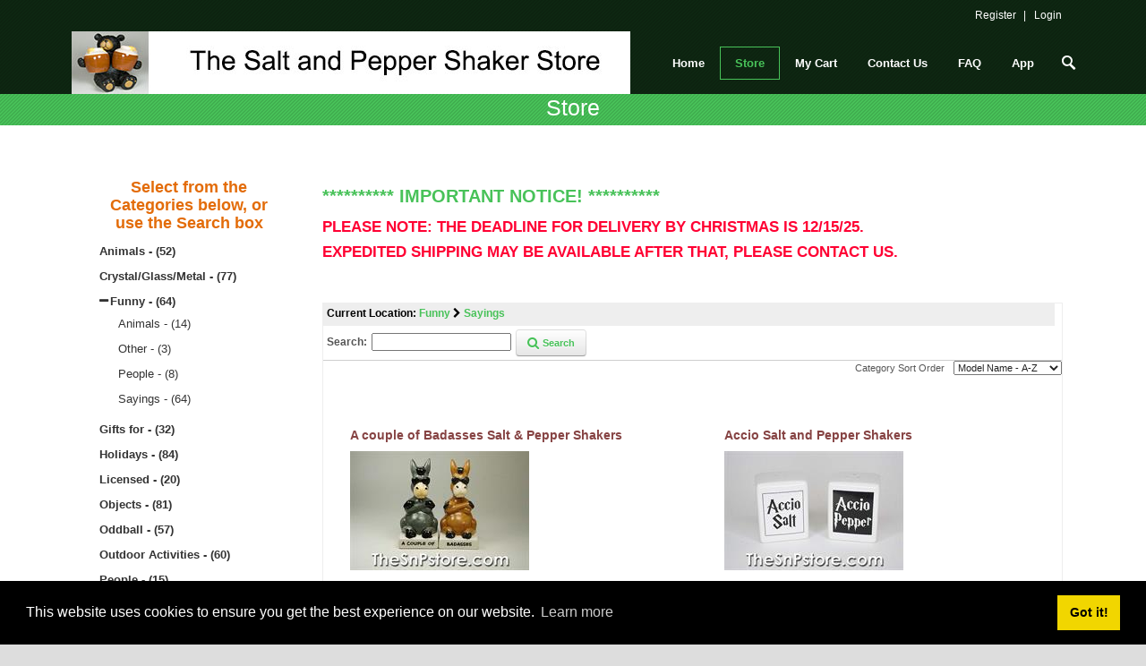

--- FILE ---
content_type: text/html; charset=utf-8
request_url: https://thesnpstore.com/Store/sayings
body_size: 34776
content:
<!DOCTYPE html>
<html  lang="en-US">
<head id="Head"><meta content="text/html; charset=UTF-8" http-equiv="Content-Type" />
<meta name="REVISIT-AFTER" content="1 DAYS" />
<meta name="RATING" content="GENERAL" />
<meta name="RESOURCE-TYPE" content="DOCUMENT" />
<meta content="text/javascript" http-equiv="Content-Script-Type" />
<meta content="text/css" http-equiv="Content-Style-Type" />
<title>
	Sayings - Page -1
</title><meta id="MetaDescription" name="description" content="The premier source for fun, unusual, and collectible Salt and Pepper Shakers. We stock more than 1000 different styles - you won&#39;t find a better selection anywhere else!" /><meta id="MetaKeywords" name="keywords" content="salt;pepper;shakers" /><meta id="MetaRobots" name="robots" content="INDEX, FOLLOW" /><link href="/DependencyHandler.axd/63d22021ff5d2bff7b0e8adef7f4181c/454/css" type="text/css" rel="stylesheet"/><link href="https://maxcdn.bootstrapcdn.com/font-awesome/4.2.0/css/font-awesome.min.css" type="text/css" rel="stylesheet"/><link href="/DependencyHandler.axd/e4ddeea00038a83650d81c307f9d609c/454/css" type="text/css" rel="stylesheet"/><script src="/DependencyHandler.axd/638f9ea7d76c7e10fcd85f83778b16c6/454/js" type="text/javascript"></script><!--[if IE 8]><link id="IE8Minus" rel="stylesheet" type="text/css" href="/Portals/_default/Skins/MultiFunction-LimeGreen/css/ie8style.css" /><![endif]--><link rel="canonical" href="https://thesnpstore.com/Store/sayings" /><meta name="viewport" content="width=device-width, initial-scale=1.0" /><style type="text/css">
.cboxIE #cboxTopLeft{background:transparent; filter: progid:DXImageTransform.Microsoft.AlphaImageLoader(enabled=true,src=/DesktopModules/CartViper/Templates/Images/colorbox/internet_explorer/borderTopLeft.png, sizingMethod='scale');}.cboxIE #cboxTopCenter{background:transparent; filter: progid:DXImageTransform.Microsoft.AlphaImageLoader(src=/DesktopModules/CartViper/Templates/Images/colorbox/internet_explorer/borderTopCenter.png, sizingMethod='scale');}.cboxIE #cboxTopRight{background:transparent; filter: progid:DXImageTransform.Microsoft.AlphaImageLoader(src=/DesktopModules/CartViper/Templates/Images/colorbox/internet_explorer/borderTopRight.png, sizingMethod='scale');}.cboxIE #cboxBottomLeft{background:transparent; filter: progid:DXImageTransform.Microsoft.AlphaImageLoader(src=/DesktopModules/CartViper/Templates/Images/colorbox/internet_explorer/borderBottomLeft.png, sizingMethod='scale');}.cboxIE #cboxBottomCenter{background:transparent; filter: progid:DXImageTransform.Microsoft.AlphaImageLoader(src=/DesktopModules/CartViper/Templates/Images/colorbox/internet_explorer/borderBottomCenter.png, sizingMethod='scale');}.cboxIE #cboxBottomRight{background:transparent; filter: progid:DXImageTransform.Microsoft.AlphaImageLoader(src=/DesktopModules/CartViper/Templates/Images/colorbox/internet_explorer/borderBottomRight.png, sizingMethod='scale');}.cboxIE #cboxMiddleLeft{background:transparent; filter: progid:DXImageTransform.Microsoft.AlphaImageLoader(src=/DesktopModules/CartViper/Templates/Images/colorbox/internet_explorer/borderMiddleLeft.png, sizingMethod='scale');}.cboxIE #cboxMiddleRight{background:transparent; filter: progid:DXImageTransform.Microsoft.AlphaImageLoader(src=/DesktopModules/CartViper/Templates/Images/colorbox/internet_explorer/borderMiddleRight.png, sizingMethod='scale');}</style>
</head>
<body id="Body">

    <form method="post" action="/Store/sayings" id="Form" enctype="multipart/form-data">
<div class="aspNetHidden">
<input type="hidden" name="__EVENTTARGET" id="__EVENTTARGET" value="" />
<input type="hidden" name="__EVENTARGUMENT" id="__EVENTARGUMENT" value="" />
<input type="hidden" name="__LASTFOCUS" id="__LASTFOCUS" value="" />
<input type="hidden" name="__VIEWSTATE" id="__VIEWSTATE" value="ENy3K9ZartIkZ1vR4b8qM/DbZs0Qu8FBHsY6/[base64]/FjkmNJN4Mh0dBE9ZEFlcW42QxYsRULtv+ROteDbPWPGDC+Qxxu4Z3RbmkluPBh93coVfF9dqA1ZmBhSKEI2o6D23UYwkx3C1xcxBm6QuPp/2L9PMkhi4ctmbIIj0R9q5/CmKOOQMdlF7Vi+SNwkfZhFLhmHrVEsJXaITU0Ek+5naTGZWjkV1LTiHYPZf6anjTgX5zwEiflRqvGROLV2NqgYkTKy8t1BT8zlAihI8/TSKvBfCl2Li1Mm87H4cBuzSFtFGyXE9JdYCU0n4zkjq+q+s4XNCka7z+F2RNRkHskGx5GFHQdEEUvNzDzTz752ZwkLzhrJy9xaHeFzBQv812Uz1iw3xDp0TLes4HsNQCa80AtfD9wg+jCehwCNm1YWzW0wS/[base64]/LsTq1gc+fUygNDQ4DBj6Iu1FQGh6xKtq0o9miNZ8WV3zFD882Ie7YqyVPc4rQYwA1KwkP3g/wqIazthUdfXQsfAVVW0AGWKScyWLP5RizUzIANe8Fmrjh2melCv+LwDxJ3Qgh97w2AkhtK0P9Xm9VEq1BNIQJXYbAG9ZQoTrSeZWf1FF8SIe7oSMCosR7/2W+Eb4z410i5RCng8H0t1BaVg1dPXVcRdTsyNIgzzCXXU3pBsu1AXgMMYEMUr2OTFWmWb8G4F4oTnMAS56sEC3czURxoykw4D9SYL8vRWlpZRKFeym0FxIJN7Jvg4GIOe6Ync68ZJebI/vEeOgL5bLZnlNVrE41VsEYFPZrzmVVRvwKyG5O+s9nsn42snURcitxoKwy3jejhobQTteVg6YzsO7E8ad8JSbD8A89fZaUtsJCtCguElVsLrHrMPrlJ+P/Uxt5J37JiN785hqDUmRStviBPmjCtUNKP8xi7wh4LfLl/E7cLu8DaNp50Qsrh+hwPPUtBo7/Fz3mng0RogRnEkRrY6Cs8yhMKFGbXcMQa7GcQC0FWbiXIDBuMrCj2afCPBdqLS4NxYDaESTSSr4YyCUKPRMHhJT7xjwsKEOskV2Y0XFlfRhk37WpZM+2enRxwA24F2cYZVQChPkTUy+aNSTKZj40DAIOpVDYQ9qcoEXAbW5GO9si/WpIbVkK4ymKUuS2yQW/Figd0sijBSCO8nZPK3ysrPh4QQZkYIxymoIWCmiceccWUd2iuuvrB1JxzXR79oImuZcZ4CU3fUwwUP6WM9vT2cgM+NR5UHMSQ/XobWXMs8gtgW7pn8KPNo/8r88py9Vz1BodYVSvOBYvDGp/[base64]/Iuf2kg88YX5xV0RwDRCMz/SyGyzzDjDmx0TD/PKL3TlpH14BOZGq7RGaOlJ1HSy94SCSU8o6BeF+DBax00ilcNJSDAYuYYiVUx+00nBiGKee9wXL0zneu5/A1ibNQpsDh5/yMYsJpKrVJMV3ax7rDd383HZFWEr6ZMKUOpT4QVxTzWidVlR2dVSBu/IlQubRDPDUMPcNhB4AF1QfcScmNcYGNTcrnG3KAVIRlfC05kNTu8vkoR5zON5WikTWGYZLDKkd1/TfXB/ZQ2qCWor+QlxxumbesJTwmVg3GYwIs5xmPSI19xWemHesc5FCsr+KOM6QmOJQvqLgRZf41IO1RVApp8/9deMEM5g9oNaEj+SrBV462nU9jJYHI0ZgUH2KcsN8e/JmUxQzXwVv0yQv2GFogpnDKtvcumW0U2XvtsxgnG8GFptLE+Ds8l2ea6W9aVNJiz309jX0JSim37mhwk0VbooBqiQ7YjQmKIsZOeI2w9zTieEJ5O52grZXO6EU7uXJJSa75uEWMzmoS4QmkUZjcBzNvE7T5EEZFfdPWq0BpnGafvjYq/IRbBuNf5kxIHIvPElPIPeU36LX/zo3N1ntLrZjnEhnH2Sjnq0CrNjc0B5Mh/aEZ6yrXSaomlgT4Pn1/q8p0CPdPVf2GmKoqkEqW1S3fSlYak+iaa3IBInOZwRylU6NSuAJaKAHnYfcXD0cSuIboRSQKqAyn3ovm2NG7WHT0XC1wa6QD42VxF27AVHBlC6E4CXcft/YblhFq3v4wkJLVVFppfnI0DSiC7Cp2bC7VH8Zhx4dE+2ROP9YxR7b4Yk+VNAU2quqApI7xxSiYL8ZUFil2awT3T43n8PxGzBzPcT9k+o5Gj9ZyeVHwTVuphCVjJz24vLAKxw+c7h3/v8EdrbQx4nZttWdxaMYw00kFKWcZYgApvRgCUXxBd07rpuwKGqV3ocUkN+W8ll498ffR/2hiXzp2OJoiayrVURzlgoOBqNiLnq4wU/+//y01WFOQNPgLHn2l+2VGaM8lv/dXPiFPbRoDlyUUNQdgtvLBQDes0QEjJmnxJlAKf6p+QaEaqkRL8ccnxgM9rB+QJVxw2cqPvh8hHBKfq35XvgeH2ord/KbJWXnYrOSEU+jQPcxKMxHHYtdD+60hsqAGve8Og5+kkQqLH+YiJLekwM+jhtNuhTyNzajDHa0oi+IPmOvRXtdbhTSLp0rbWzC0HEWb8c6toz8X6plvomksIegLHGY+ILEB99pqG6lKatSPHATqcw5KSlyaqkU2H8zU11mAL5fNA/paMBZnI5ubKzZ10nbK0fxpLgM3pLngB1UGXcSSQ7lORPJNYQ988JhlqSNdj0K4VUma6JtJJT5yCjUcYteRCXRKdGPC2EnBkmW5n5HPGGUMEJ/UTg5RHLS970CjrLRZL+D034XbcY3x/nIfdopPfS3OKtOusEPXl2tXr5yIIBDofNBC4pkli5inAlH27jJwSZTiOkVCkkxWXLoFwBw8ntYUuSpixjvi3uH6JgqyNMJBTMzD9mqxAUjqb8vEijN1jh4A7coxZROchQZB/esz2oRKyzMpafw4v1jOJIM3TMVHJq1gkYXP/oEQFZPxrL5g3bsyw9akFVUX0CMEkiiaMM4tQnWoMh09o8d0o1IDyKUKx6/bQjlyJBqIXRmHzNkiJW0OeRZzQZo/[base64]/gOMbBQ8VagfbZEHnRmWaJC16LvbTOsN0ij7vps9H6dQotA0HVaQPck4J79qz6b/+fR+o6jD0W6prFswwFtU4CDA8tw4pDuM/a4xuhPBdYTtyKLpK3ua+ZD8OWDdo/ydgmjOUavw/Z2to1UyFwpPz4FatbkMwN2jOjP8RnLpm69ZB6bUyLsJmme/av6dlw9ohtGXDY1Cr833GFAi90nYL+D8LDpYzM0L88BdctgJzPWqOTKg0Bfikpv0/bQJ0Mi9IkYOM5C0btSdXMKXmmJDs/qbB2Egk8lhSpe1XO775XOUPi/[base64]/FWo4oPNSc4MGewTVoSu39izKOBYBeb+UgX4szHTCBpZsTZHLq25cvOwvDB7M7/5yzcmq9OCoFPam9eJqp/qNOsp4ZFqBiNniCxSicJSU74o3PNdeZgNtrs4cWn2z5RjPKumZyCrVkAZLk9Ej6UvlGW1kcwyNbHS1kBgPQKUUOYEZOEQTgQs9dG4vfE2oE5vnuJL7w7jBXyUbDLHL9OxDp6tDNW+cOvBzCYoIvU/[base64]/UUw4+E2krp8OKHXLV7KQwgf0tgkt4DGviM/nf2S6AHrNlsRfdI9t2pOVXwhheyFRdRgzXVIy2iKkHx01dU0MjYq14nxo8m1YYA1Lw9qBEnA/LZZRidfCaA5VhFivFo8ewnzM9q1ual8IMK4dnIb3HTZiJoMc9rMr04lD50n0k7tx4CZa4c/AunmLtUfEzuOscbBpmrUKRXG76cDanMi26Fi9dHSlMG33lJb+Mu8c6/jHxrjHMIwyyO5OfsnTB76vayG9OfO280TqaDhJQ2p0QRpzaGmeHUV47A7LqkuCGbABjHpZOTgvKmol7JGM1OVDVQhH1p9sCoMNzP5dSgbpbIXORGZrE5Hr2NZAGCScPlZGzscYFhMl/QblL4i8nnjY33b5cmerH+EQCoKuPMwZyQrjxl9g3Y7FtkE+BtOwnaX3fAsXViYzWTNA==" />
</div>

<script type="text/javascript">
//<![CDATA[
var theForm = document.forms['Form'];
if (!theForm) {
    theForm = document.Form;
}
function __doPostBack(eventTarget, eventArgument) {
    if (!theForm.onsubmit || (theForm.onsubmit() != false)) {
        theForm.__EVENTTARGET.value = eventTarget;
        theForm.__EVENTARGUMENT.value = eventArgument;
        theForm.submit();
    }
}
//]]>
</script>


<script src="/WebResource.axd?d=pynGkmcFUV2SZmnU_4mj22zUZ9dqmcYuGQje6dKzIwvuehVXUgxVunPOddo1&amp;t=638285899360000000" type="text/javascript"></script>

<script type="text/javascript">
// <![CDATA[
var resizeTimer;
function resizeColorBox()
{
if (resizeTimer) clearTimeout(resizeTimer);
resizeTimer = setTimeout(function() {
if (jQuery('#cboxOverlay').is(':visible')) {
jQuery.colorbox.resize({maxWidth:'95%', maxHeight:'95%',width:'95%', height:'95%'});
jQuery('.cboxPhoto').width('auto').height('95%').css('max-width','95%').css('max-height','95%');
}
}, 300)
}
jQuery(document).ready(function () {
jQuery("a[rel='colorbox']").colorbox({ maxHeight: "95%", maxWidth: "95%" });
jQuery(window).resize(resizeColorBox);
window.addEventListener("orientationchange", resizeColorBox, false);
});
// ]]>
</script>

<script src="/ScriptResource.axd?d=NJmAwtEo3IrzYf20fZTVlmueNDWHUYvC31cFun7vBgbPQJTXSb42MOHLdPNNfqDQd6-16XN1ZnaNK_teS8azwapfqM3fBxCd7SJR61lehmHW6uJK3HeJVVJYLckLBSKVObd8Rg2&amp;t=13798092" type="text/javascript"></script>
<script src="/ScriptResource.axd?d=dwY9oWetJoJ1fepGFyCRC07F23LPnxIhTKBbWh1rYf6Im9jBsc6blVj8_fCFL07PUfQXrLJ0XAVdZPtagx5_vVtUDGBls7ltR3rv9dF0nnVBj0VmqNs9czm9cDO8XQ_JtyDD4q4Zn4d2i3HJ0&amp;t=13798092" type="text/javascript"></script>
<div class="aspNetHidden">

	<input type="hidden" name="__VIEWSTATEGENERATOR" id="__VIEWSTATEGENERATOR" value="CA0B0334" />
	<input type="hidden" name="__EVENTVALIDATION" id="__EVENTVALIDATION" value="d+VM9JWJFg/mzonQsWKdzgyJcu4olC2G3wkXknXQRNf03PKtRwMPCHUnJCCpCkAy54JgNaeo5+REzF1PK7Hnv49br/TErldZkAxK94BlTDTKduEBWCdFkDAjYcf0UHba5HJ0SinA3sKhx2jEMhGJh7Wk4YfJkP4aGCcXAl/r4FU1igcFjHgZ23A2ri/QSO9c3wmupUmqKiwz9sH57kLbpvmHGouyD3naeb/UvttgP9QLy+wHfRqyIsWpSggB1vfhvqJte0tb6dtnp6ulqXPwYbIIhVniwtzMPIY2R/rRIFuGJYffnhmfNaSzDOUiI/pvEdX9ifYvB96B/gBL3HLscbQKD3qW/oK+5bNQByg24D4kh58JVA0RR8MQZsZ/DBvqdRZB1+Nr876S/jQUAGf5/KsLZDFFUYAUzJOzY3BKzOziE800950A7kx1VG7hGuVkqvaEz3sgu0+0bVkEAkrJAyd2TBoRqXQjSTsjzHy2UvuX8IAsV+l14UexG89CIGxP78slRlGKjtgz1pr9uR+Q6PzfyAmAL+xcUauAlOWekMfJKJpEaMi64alogW2M/I4B5Udeo5Jg8V20MJ7BIAUrJ6xbMpFWmZt9BQs/Zglimk/ZtPkHyKG42Sr7kLLlKM++XJsN7ZO/W5ctVmnvzstYZTkYIBlvzP9jTkTzgBGmJX9T5HLpY/C5e/icoQrahaym8HNyl4Qo3awdUOjWlaoOYJzoRnQGdtXRnpry/wzl2xCdi2mQZU6UOQH0WsBO0aOC1i8Gv8ztAOsOu7Oelh0WlsSn5ie+wTMp/n4BBfd8G8W+MtYqgvq6aoDQTmh/cuqcyqVvGxiAxQBXYrSomb2EWWHs6+1zhShPv89FPmktU7NYoa3gd3gCIm3F65l/IUh2/1HEX+eRRibcOo4mk6PDs/VJR2K52otno6hs44qtxRDmiKcboLSHW+bP6fkliVauLJv/QtJQ2VMZC98NuJg/UIVIfWp+rvVYoIE3lMn9TeK68XJ4" />
</div><script src="/DependencyHandler.axd/c5222dbc7395c6cc8cfff7cff677c39c/454/js" type="text/javascript"></script><script type="text/javascript">
//<![CDATA[
Sys.WebForms.PageRequestManager._initialize('ScriptManager', 'Form', [], [], [], 90, '');
//]]>
</script>

        
        
        
<!--[if lt IE 9]>
<script src="https://html5shim.googlecode.com/svn/trunk/html5.js"></script>
<![endif]-->



<div id="ControlPanelWrapper">
  

</div>
<div id="skin_wrapper" class="multifunction">
  <!--start skin header-->
  <header class="skin_header">
    <!--start skin top-->
    <section class="skin_top">
      <div class="skin_width">
        <div class="user_bar clearafter">
          <div class="language_position">
            <div class="language-object" >


</div>
          </div>
          
          <div class="user_style">
            <a id="dnn_dnnUSER_registerLink" title="Register" class="User" rel="nofollow" onclick="return dnnModal.show(&#39;https://thesnpstore.com/Register?returnurl=https%253a%252f%252fthesnpstore.com%252f&amp;popUp=true&#39;,/*showReturn*/true,600,950,true,&#39;&#39;)" href="https://thesnpstore.com/Register?returnurl=https%3a%2f%2fthesnpstore.com%2f">Register</a>

            <a id="dnn_dnnLOGIN_loginLink" title="Login" class="Login" rel="nofollow" onclick="return dnnModal.show(&#39;https://thesnpstore.com/Login?returnurl=/Store/sayings&amp;popUp=true&#39;,/*showReturn*/true,300,650,true,&#39;&#39;)" href="https://thesnpstore.com/Login?returnurl=%2fStore%2fsayings">Login</a>

          </div>
          
        </div>
      </div>
    </section>
    <!--end skin top-->
    <!--start header style-->
    <section id="header_style">
      <div class="skin_width clearafter">
        <div class="header_left">
          <div class="logo_style clearafter">
            <!--site logo-->
            <div class="site_logo">
              <a id="dnn_dnnLOGO_hypLogo" title="The Salt and Pepper Shaker Store" aria-label="The Salt and Pepper Shaker Store" href="https://thesnpstore.com/"><img id="dnn_dnnLOGO_imgLogo" src="/Portals/thesnpstore/Logo3.jpg?ver=N9tr7kSF3zNT0YpqqABXkw%3d%3d" alt="The Salt and Pepper Shaker Store" /></a>
            </div>
            <!--mobile menu button-->
            <div class="mobile_nav"><a href="#" class="menuclick"><img alt="Menu" class="click_img" src="/Portals/_default/Skins/MultiFunction-LimeGreen/images/blank.gif" /></a></div>
          </div>
        </div>
        <div class="header_right">
          <!--start skin menu-->
          <div id="skin_menu" class="clearafter">
            <nav class="menu_box">
              <div id="standardMenu">
  <ul class="rootMenu">
    <li class="item first child-1"><a href="https://thesnpstore.com/Home" target=""><span>Home</span></a></li>
    <li class="item selected breadcrumb child-2"><a href="https://thesnpstore.com/" target=""><span>Store</span></a></li>
    <li class="item child-3"><a href="https://thesnpstore.com/My-Cart" target=""><span>My Cart</span></a></li>
    <li class="item child-4"><a href="https://thesnpstore.com/Contact-Us" target=""><span>Contact Us</span></a></li>
    <li class="item child-5"><a href="https://thesnpstore.com/FAQ" target=""><span>FAQ</span></a></li>
    <li class="item last child-6"><a href="https://thesnpstore.com/App" target=""><span>App</span></a></li>
  </ul>
</div>
            </nav>
            <div class="search_style"> <a class="search_button" title="Open Search"><span></span></a> <a class="search_button_close" title="Close Search"><span></span></a>
              <div id="Search">
                <div class="search_position">
                  <span id="dnn_dnnSEARCH_ClassicSearch">
    
    
    <span class="searchInputContainer" data-moreresults="See More Results" data-noresult="No Results Found">
        <input name="dnn$dnnSEARCH$txtSearch" type="text" maxlength="255" size="20" id="dnn_dnnSEARCH_txtSearch" class="NormalTextBox" aria-label="Search" autocomplete="off" placeholder="Search..." />
        <a class="dnnSearchBoxClearText" title="Clear search text"></a>
    </span>
    <a id="dnn_dnnSEARCH_cmdSearch" class="searchcss" href="javascript:__doPostBack(&#39;dnn$dnnSEARCH$cmdSearch&#39;,&#39;&#39;)">Search</a>
</span>


<script type="text/javascript">
    $(function() {
        if (typeof dnn != "undefined" && typeof dnn.searchSkinObject != "undefined") {
            var searchSkinObject = new dnn.searchSkinObject({
                delayTriggerAutoSearch : 400,
                minCharRequiredTriggerAutoSearch : 2,
                searchType: 'S',
                enableWildSearch: true,
                cultureCode: 'en-US',
                portalId: -1
                }
            );
            searchSkinObject.init();
            
            
            // attach classic search
            var siteBtn = $('#dnn_dnnSEARCH_SiteRadioButton');
            var webBtn = $('#dnn_dnnSEARCH_WebRadioButton');
            var clickHandler = function() {
                if (siteBtn.is(':checked')) searchSkinObject.settings.searchType = 'S';
                else searchSkinObject.settings.searchType = 'W';
            };
            siteBtn.on('change', clickHandler);
            webBtn.on('change', clickHandler);
            
            
        }
    });
</script>

                </div>
              </div>
            </div>
          </div>
          <!--end skin menu-->
        </div>
      </div>
    </section>
    <!--end header style-->
    <!--start page name-->
    <section class="page_name">
      <div class="skin_width pagename_style">
        <h1>Store</h1>
        <div id="dnn_MainTopPane" class="main_top_pane DNNEmptyPane"></div>
      </div>
    </section>
    <!--end page name-->
  </header>
  <!--end skin header-->
  <!--start main area-->
  <div class="skin_main">
    <div class="skin_width">
      <div class="skin_top_content">
        <div class="LM_main_content clearafter">
          <section class="LM_position">
            <div id="leftMenu">
  <ul class="leftRoot">
    <li class="item first child-1"><a href="https://thesnpstore.com/Home" target=""><span>Home</span></a></li>
    <li class="item selected breadcrumb child-2"><a href="https://thesnpstore.com/" target=""><span>Store</span></a></li>
    <li class="item child-3"><a href="https://thesnpstore.com/My-Cart" target=""><span>My Cart</span></a></li>
    <li class="item child-4"><a href="https://thesnpstore.com/Contact-Us" target=""><span>Contact Us</span></a></li>
    <li class="item child-5"><a href="https://thesnpstore.com/FAQ" target=""><span>FAQ</span></a></li>
    <li class="item last child-6"><a href="https://thesnpstore.com/App" target=""><span>App</span></a></li>
  </ul>
</div>
            <div></div>
            <div class="leftside_style">
              <div id="dnn_LeftSidePane" class="leftsidepane"><div class="DnnModule DnnModule-DNN_HTML DnnModule-1431"><a name="1431"></a><div id="dnn_ctr1431_ContentPane"><!-- Start_Module_1431 --><div id="dnn_ctr1431_ModuleContent" class="DNNModuleContent ModDNNHTMLC">
	<div id="dnn_ctr1431_HtmlModule_lblContent" class="Normal">
	<p style="text-align: center;"><span style="font-size: 18px; color: #e36c09;"><strong>Select from the<br />
Categories below, or<br />
use the Search box<br />
</strong></span></p>
</div>

</div><!-- End_Module_1431 --></div>
</div><div class="DnnModule DnnModule-CartViperMenu DnnModule-1209"><a name="1209"></a><div id="dnn_ctr1209_ContentPane"><!-- Start_Module_1209 --><div id="dnn_ctr1209_ModuleContent" class="DNNModuleContent ModCartViperMenuC">
	<span id="dnn_ctr1209_CategoryMenu_ieFixup"></span>
<span id="dnn_ctr1209_CategoryMenu_jlColorbox"></span>


            <ul id="navMenu">
    
            <li id="dnn_ctr1209_CategoryMenu_rpNavigationMenu_liParent_0">
                
                
                
                <a id="dnn_ctr1209_CategoryMenu_rpNavigationMenu_hypTopLevel_0" class="" onClick="javascript:_gaq.push([&#39;_trackEvent&#39;, &#39;Catalog&#39;, &#39;ViewCategory&#39;, &#39;Animals&#39;]);" href="https://thesnpstore.com/Store/animals">Animals - (52)</a>
            </li>
    
            <li id="dnn_ctr1209_CategoryMenu_rpNavigationMenu_liParent_1">
                
                
                
                <a id="dnn_ctr1209_CategoryMenu_rpNavigationMenu_hypTopLevel_1" class="" onClick="javascript:_gaq.push([&#39;_trackEvent&#39;, &#39;Catalog&#39;, &#39;ViewCategory&#39;, &#39;Crystal/Glass/Metal&#39;]);" href="https://thesnpstore.com/Store/crystalglassmetal">Crystal/Glass/Metal - (77)</a>
            </li>
    
            <li id="dnn_ctr1209_CategoryMenu_rpNavigationMenu_liParent_2" class="selectedCategoryPath">
                <a id="dnn_ctr1209_CategoryMenu_rpNavigationMenu_hypShowSubCategories_2" class="hypShowSubCategories hypShow17 hideClass" href="javascript:ShowSubcategories(&#39;17&#39;);" style="float:left;"><i class="fa fa-plus"></i></a>
                <a id="dnn_ctr1209_CategoryMenu_rpNavigationMenu_hypHideSubCategories_2" class="hypHideSubCats hypHide17" href="javascript:HideSubcategories(&#39;17&#39;);" style="float:left;"><i class="fa fa-minus"></i></a>
                
                <a id="dnn_ctr1209_CategoryMenu_rpNavigationMenu_hypTopLevel_2" class=" linkInPath" onClick="javascript:_gaq.push([&#39;_trackEvent&#39;, &#39;Catalog&#39;, &#39;ViewCategory&#39;, &#39;Funny&#39;]);" href="https://thesnpstore.com/Store/funny">Funny - (64)</a>
            <ul class="cvParentCategory17"><li><a onClick="javascript:_gaq.push([&#39;_trackEvent&#39;, &#39;Catalog&#39;, &#39;ViewCategory&#39;, &#39;Animals&#39;]);" class="" href="https://thesnpstore.com/Store/animals1">Animals - (14)</a></li><li><a onClick="javascript:_gaq.push([&#39;_trackEvent&#39;, &#39;Catalog&#39;, &#39;ViewCategory&#39;, &#39;Other&#39;]);" class="" href="https://thesnpstore.com/Store/other4">Other - (3)</a></li><li><a onClick="javascript:_gaq.push([&#39;_trackEvent&#39;, &#39;Catalog&#39;, &#39;ViewCategory&#39;, &#39;People&#39;]);" class="" href="https://thesnpstore.com/Store/people1">People - (8)</a></li><li class="selectedCategoryPath"><a onClick="javascript:_gaq.push([&#39;_trackEvent&#39;, &#39;Catalog&#39;, &#39;ViewCategory&#39;, &#39;Sayings&#39;]);" class="cvSelectedCategory linkInPath" href="https://thesnpstore.com/Store/sayings">Sayings - (64)</a></li></ul></li>
    
            <li id="dnn_ctr1209_CategoryMenu_rpNavigationMenu_liParent_3">
                
                
                
                <a id="dnn_ctr1209_CategoryMenu_rpNavigationMenu_hypTopLevel_3" class="" onClick="javascript:_gaq.push([&#39;_trackEvent&#39;, &#39;Catalog&#39;, &#39;ViewCategory&#39;, &#39;Gifts for&#39;]);" href="https://thesnpstore.com/Store/gifts-for">Gifts for - (32)</a>
            </li>
    
            <li id="dnn_ctr1209_CategoryMenu_rpNavigationMenu_liParent_4">
                
                
                
                <a id="dnn_ctr1209_CategoryMenu_rpNavigationMenu_hypTopLevel_4" class="" onClick="javascript:_gaq.push([&#39;_trackEvent&#39;, &#39;Catalog&#39;, &#39;ViewCategory&#39;, &#39;Holidays&#39;]);" href="https://thesnpstore.com/Store/holidays">Holidays - (84)</a>
            </li>
    
            <li id="dnn_ctr1209_CategoryMenu_rpNavigationMenu_liParent_5">
                
                
                
                <a id="dnn_ctr1209_CategoryMenu_rpNavigationMenu_hypTopLevel_5" class="" onClick="javascript:_gaq.push([&#39;_trackEvent&#39;, &#39;Catalog&#39;, &#39;ViewCategory&#39;, &#39;Licensed&#39;]);" href="https://thesnpstore.com/Store/licensed">Licensed - (20)</a>
            </li>
    
            <li id="dnn_ctr1209_CategoryMenu_rpNavigationMenu_liParent_6">
                
                
                
                <a id="dnn_ctr1209_CategoryMenu_rpNavigationMenu_hypTopLevel_6" class="" onClick="javascript:_gaq.push([&#39;_trackEvent&#39;, &#39;Catalog&#39;, &#39;ViewCategory&#39;, &#39;Objects&#39;]);" href="https://thesnpstore.com/Store/objects">Objects - (81)</a>
            </li>
    
            <li id="dnn_ctr1209_CategoryMenu_rpNavigationMenu_liParent_7">
                
                
                
                <a id="dnn_ctr1209_CategoryMenu_rpNavigationMenu_hypTopLevel_7" class="" onClick="javascript:_gaq.push([&#39;_trackEvent&#39;, &#39;Catalog&#39;, &#39;ViewCategory&#39;, &#39;Oddball&#39;]);" href="https://thesnpstore.com/Store/oddball">Oddball - (57)</a>
            </li>
    
            <li id="dnn_ctr1209_CategoryMenu_rpNavigationMenu_liParent_8">
                
                
                
                <a id="dnn_ctr1209_CategoryMenu_rpNavigationMenu_hypTopLevel_8" class="" onClick="javascript:_gaq.push([&#39;_trackEvent&#39;, &#39;Catalog&#39;, &#39;ViewCategory&#39;, &#39;Outdoor Activities&#39;]);" href="https://thesnpstore.com/Store/outdoor-activities">Outdoor Activities - (60)</a>
            </li>
    
            <li id="dnn_ctr1209_CategoryMenu_rpNavigationMenu_liParent_9">
                
                
                
                <a id="dnn_ctr1209_CategoryMenu_rpNavigationMenu_hypTopLevel_9" class="" onClick="javascript:_gaq.push([&#39;_trackEvent&#39;, &#39;Catalog&#39;, &#39;ViewCategory&#39;, &#39;People&#39;]);" href="https://thesnpstore.com/Store/people">People - (15)</a>
            </li>
    
            <li id="dnn_ctr1209_CategoryMenu_rpNavigationMenu_liParent_10">
                
                
                
                <a id="dnn_ctr1209_CategoryMenu_rpNavigationMenu_hypTopLevel_10" class="" onClick="javascript:_gaq.push([&#39;_trackEvent&#39;, &#39;Catalog&#39;, &#39;ViewCategory&#39;, &#39;Plants&#39;]);" href="https://thesnpstore.com/Store/plants">Plants - (37)</a>
            </li>
    
            <li id="dnn_ctr1209_CategoryMenu_rpNavigationMenu_liParent_11">
                
                
                
                <a id="dnn_ctr1209_CategoryMenu_rpNavigationMenu_hypTopLevel_11" class="" onClick="javascript:_gaq.push([&#39;_trackEvent&#39;, &#39;Catalog&#39;, &#39;ViewCategory&#39;, &#39;Puzzles&#39;]);" href="https://thesnpstore.com/Store/puzzles">Puzzles - (3)</a>
            </li>
    
            <li id="dnn_ctr1209_CategoryMenu_rpNavigationMenu_liParent_12">
                
                
                
                <a id="dnn_ctr1209_CategoryMenu_rpNavigationMenu_hypTopLevel_12" class="" onClick="javascript:_gaq.push([&#39;_trackEvent&#39;, &#39;Catalog&#39;, &#39;ViewCategory&#39;, &#39;Religion-Beliefs&#39;]);" href="https://thesnpstore.com/Store/religion-beliefs">Religion-Beliefs - (77)</a>
            </li>
    
            <li id="dnn_ctr1209_CategoryMenu_rpNavigationMenu_liParent_13">
                
                
                
                <a id="dnn_ctr1209_CategoryMenu_rpNavigationMenu_hypTopLevel_13" class="" onClick="javascript:_gaq.push([&#39;_trackEvent&#39;, &#39;Catalog&#39;, &#39;ViewCategory&#39;, &#39;Souvenirs&#39;]);" href="https://thesnpstore.com/Store/souvenirs">Souvenirs - (15)</a>
            </li>
    
            <li id="dnn_ctr1209_CategoryMenu_rpNavigationMenu_liParent_14">
                
                
                
                <a id="dnn_ctr1209_CategoryMenu_rpNavigationMenu_hypTopLevel_14" class="" onClick="javascript:_gaq.push([&#39;_trackEvent&#39;, &#39;Catalog&#39;, &#39;ViewCategory&#39;, &#39;Styles&#39;]);" href="https://thesnpstore.com/Store/styles">Styles - (419)</a>
            </li>
    
            </ul>      
    

<span id="dnn_ctr1209_CategoryMenu_keywordSearchFacetControl"></span>
    






<div style="clear:both;"></div>
<div id="dnn_ctr1209_CategoryMenu_productComparison" class="productComparisonHeader">
    <a id="dnn_ctr1209_CategoryMenu_hypCompareProducts" class="productComparisonLink" href="javascript:ViewUserComparisionList()"><i class="fa fa-list-ol" aria-hidden="true"></i> View Product Comparison</a>
</div>

<script type="text/javascript">
    /* <![CDATA[ */

    jQuery(document).ready(function(){
        jQuery(".hideClass").each(function()
            {
            jQuery(this).hide();
        });

        if(jQuery("#megaCatVert").length == 1)
            jQuery('#megaCatVert').dcVerticalMegaMenu();

        if(jQuery("#megaCatHoriz").length == 1)
            jQuery('#megaCatHoriz').dcMegaMenu();


        $('.cvProductFacets>li').each(function (i) {
            let c = $(this);
            let values = c.find('li').length;
                
            if (values > 0) {
                c.show();
            }
        });

    });

    function ShowSubcategories(categoryId)
    {
        jQuery(".cvParentCategory"+categoryId).show();
        jQuery(".hypHide"+categoryId).show();
        jQuery(".hypShow"+categoryId).hide();
    }

    function HideSubcategories(categoryId)
    {
        jQuery(".cvParentCategory"+categoryId).hide();
        jQuery(".hypHide"+categoryId).hide();
        jQuery(".hypShow"+categoryId).removeClass("hideClass");
        jQuery(".hypShow"+categoryId).show();
    }

    /* ]]> */
</script>
    


 
</div><!-- End_Module_1209 --></div>
</div><div class="DnnModule DnnModule-CartViperMiniCart DnnModule-1210"><a name="1210"></a>

<div class="LimeGreen01_style">
  <div class="LimeGreen01_top_bg">
    <div class="c_icon">
      
	</div>
    <div class="c_title">
      <h2 class="c_titles"><span id="dnn_ctr1210_dnnTITLE_titleLabel" class="c_title_LimeGreen"> </span>


</h2>
	</div>
    <div class="LimeGreen01_c_menu">
    </div>
    <div class="LimeGreen01_c_help">
	  
	</div>
	<div class="clear_float"></div>
  </div>
  <div class="c_content_style">
    <div id="dnn_ctr1210_ContentPane" class="LimeGreen01_content"><!-- Start_Module_1210 --><div id="dnn_ctr1210_ModuleContent" class="DNNModuleContent ModCartViperMiniCartC">
	<div class="StoreMiniCartWrapper">    <div class="miniCartWrapper">        <div class="miniCartHeader">            <span>Cart Summary</span>        </div>        <div class="miniCartDetails">            <span class="cartLabels">Items In Cart:</span> <span class="cartLabelsRed miniCartNumberItemsInCart">0</span>        </div>        <div class="miniCartDetails">            <span class="cartLabels">Subtotal:</span> <span class="cartLabelsRed miniCartCartTotal">$0.00</span>            </div>    <!--        <div class="miniCartDetails">            <span class="cartLabels">Balance:</span>         </div>-->        <div class="miniCartDetails">            <a class="StoreMiniCartViewCart" href="https://thesnpstore.com/My-Cart">View my Cart</a>       </div>   </div></div>


 <script type="text/javascript">
    /* <![CDATA[ */

    jQuery(document).ready(function(){
        
        if("False" == "True")
        {
            jQuery(".StoreMiniCartWrapper").hide();
        }

    });

    /* ]]> */
</script>
</div><!-- End_Module_1210 --></div>
  </div>
  <div class="c_footer">
    <div class="c_footer_l">
      
    </div>
    <div class="c_footer_r">
      
      
      
    </div>
	<div class="clear_float"></div>
  </div>
  <div class="LimeGreen01_footer"></div>
</div></div></div>
            </div>
          </section>
          <section class="LM_skin_content">
            <div class="row dnnpane">
              <div id="dnn_ContentPane" class="content_grid12 col-sm-12"><div class="DnnModule DnnModule-DNN_HTML DnnModule-1703"><a name="1703"></a>

<div class="LimeGreen01_style">
  <div class="LimeGreen01_top_bg">
    <div class="c_icon">
      
	</div>
    <div class="c_title">
      <h2 class="c_titles"><span id="dnn_ctr1703_dnnTITLE_titleLabel" class="c_title_LimeGreen">**********  IMPORTANT NOTICE!  **********</span>


</h2>
	</div>
    <div class="LimeGreen01_c_menu">
    </div>
    <div class="LimeGreen01_c_help">
	  
	</div>
	<div class="clear_float"></div>
  </div>
  <div class="c_content_style">
    <div id="dnn_ctr1703_ContentPane" class="LimeGreen01_content"><!-- Start_Module_1703 --><div id="dnn_ctr1703_ModuleContent" class="DNNModuleContent ModDNNHTMLC">
	<div id="dnn_ctr1703_HtmlModule_lblContent" class="Normal">
	<p><span style="color:#ff0033;"><strong><span style="font-size: 130%;">PLEASE NOTE: THE DEADLINE FOR DELIVERY BY CHRISTMAS IS 12/15/25. </span></strong></span></p>

<p><font color="#ff0033"><span style="font-size: 16.9px;"><b>EXPEDITED SHIPPING MAY BE AVAILABLE AFTER THAT, PLEASE CONTACT US.</b></span></font></p>

</div>

</div><!-- End_Module_1703 --></div>
  </div>
  <div class="c_footer">
    <div class="c_footer_l">
      
    </div>
    <div class="c_footer_r">
      
      
      
    </div>
	<div class="clear_float"></div>
  </div>
  <div class="LimeGreen01_footer"></div>
</div></div><div class="DnnModule DnnModule-CartViperCatalog DnnModule-1712"><a name="1712"></a>

<div class="LimeGreen01_style">
  <div class="LimeGreen01_top_bg">
    <div class="c_icon">
      
	</div>
    <div class="c_title">
      <h2 class="c_titles"><span id="dnn_ctr1712_dnnTITLE_titleLabel" class="c_title_LimeGreen"> </span>


</h2>
	</div>
    <div class="LimeGreen01_c_menu">
    </div>
    <div class="LimeGreen01_c_help">
	  
	</div>
	<div class="clear_float"></div>
  </div>
  <div class="c_content_style">
    <div id="dnn_ctr1712_ContentPane" class="LimeGreen01_content"><!-- Start_Module_1712 --><div id="dnn_ctr1712_ModuleContent" class="DNNModuleContent ModCartViperCatalogC">
	
<script src="https://code.jquery.com/jquery-migrate-1.0.0.js"></script>
    
 
    <div style="display:none">
        <div id="cvProductVisualizerHidden" style='padding:10px; background:#fff; text-align:center'>
             <div><span id="dnn_ctr1712_Catalog_AjaxAddToCart1_Label1" class="lblProductVisuazlierHtml"></span></div>
        </div>
    </div>

    <div style="display:none">
        <div id="productModalRfq" style="padding:10px; background:#fff; text-align:left">
            <table>
                <tr>
                    <td><span id="dnn_ctr1712_Catalog_AjaxAddToCart1_lblSubmitRfq" class="genericColourBold">Submit Request Quote</span></td>
                </tr>
                <tr>
                    <td>
                        <span id="dnn_ctr1712_Catalog_AjaxAddToCart1_lblRfqMessage"><span class="NormalRed">&nbsp;*</span> Denotes Required Field.</span>
                    </td>
                </tr>
                <tr>
                    <td>
                        <span id="dnn_ctr1712_Catalog_AjaxAddToCart1_lblRfqName">Name:</span><br />
                        <input name="dnn$ctr1712$Catalog$AjaxAddToCart1$txtRfqName" type="text" id="dnn_ctr1712_Catalog_AjaxAddToCart1_txtRfqName" class="txtRfqName" />
                        <span class="NormalRed">&nbsp;*</span>
                    </td>
                </tr>
                <tr>
                    <td>
                        <span id="dnn_ctr1712_Catalog_AjaxAddToCart1_Label2">Company Name:</span><br />
                        <input name="dnn$ctr1712$Catalog$AjaxAddToCart1$txtRfqOrganisation" type="text" id="dnn_ctr1712_Catalog_AjaxAddToCart1_txtRfqOrganisation" class="txtRfqOrganisation" />
                    </td>
                </tr>
                <tr>
                    <td>
                        <span id="dnn_ctr1712_Catalog_AjaxAddToCart1_Label3">Phone:</span><br />
                        <input name="dnn$ctr1712$Catalog$AjaxAddToCart1$txtRfqPhone" type="text" id="dnn_ctr1712_Catalog_AjaxAddToCart1_txtRfqPhone" class="txtRfqPhone" />
                    </td>
                </tr>
                <tr>
                    <td>
                        <span id="dnn_ctr1712_Catalog_AjaxAddToCart1_Label4">Email:</span><br />
                        <input name="dnn$ctr1712$Catalog$AjaxAddToCart1$txtRfqEmail" type="text" id="dnn_ctr1712_Catalog_AjaxAddToCart1_txtRfqEmail" class="txtRfqEmail" />
                        <span class="NormalRed">&nbsp;*</span>
                    </td>
                </tr>
                <tr>
                    <td>
                        <span id="dnn_ctr1712_Catalog_AjaxAddToCart1_Label5">Message:</span><br />
                        <textarea name="dnn$ctr1712$Catalog$AjaxAddToCart1$txtRfqMessage" rows="2" cols="20" id="dnn_ctr1712_Catalog_AjaxAddToCart1_txtRfqMessage" class="txtRfqMessage" style="height:50px;width:300px;">
</textarea>
                     </td>
                </tr>
                <tr>
                    <td><input name="dnn$ctr1712$Catalog$AjaxAddToCart1$myhidden" type="hidden" id="dnn_ctr1712_Catalog_AjaxAddToCart1_myhidden" class="cvStoreRfqProductId" />
                        <a id="dnn_ctr1712_Catalog_AjaxAddToCart1_hypSubmitRfq" href="javascript:SubmitModalRfq();">Request Quote</a>
                    </td>
                </tr>
                <tr>
                    <td>
                        <span id="dnn_ctr1712_Catalog_AjaxAddToCart1_cvRfqResult" class="cvRfqResult NormalRed"></span>
                    </td>
                </tr>   
                <tr><td>&nbsp;</td></tr>            
                
            </table>
        </div>
    </div>

<div style="display:none">
    <div id="outOfStockModalNotification" style='padding:10px; background:#fff;'>
        <div class="row">
            <div class="col-md-4">
                <img class="imgOutOfStockModal" id="imgOutOfStockModal" src="" alt="Out Of Stock image" />
            </div>
            <div class="col-md-8">
                <div class="row">
                    <div class="col-md-12">
                        <span id="lblOutOfStockModalName" class="StoreProductModelName"></span> <span id="lblOutOfStockModalVariants" class="cvCartVariantCaption"></span>
                        <p>Is currently out of stock, however if you enter your email address we will notify you when it comes back into stock!</p>
                    </div>
                </div>
                <div class="row">
                    <div class="col-md-12 form-inline">
                        <label>Your Email Address: </label>
                        <input id="txtOutOfStockEmail" placeholder="Required" type="text" class="form-control" />
                    </div>
                </div>
                <div class="row">
                    <div class="col-md-12">
                        <a href="javascript:ContinueShopping()" class="CvStandardButton"><i class="fa fa-share-alt fa-lg"></i> Continue shopping</a>
                        <a href="javascript:signUpForOutOfStockNotification()" class="CvStandardButton"><i class="fa fa-envelope fa-lg"></i> Get Notified</a>

                        <input name="dnn$ctr1712$Catalog$AjaxAddToCart1$Hidden1" type="hidden" id="dnn_ctr1712_Catalog_AjaxAddToCart1_Hidden1" class="cvStoreOutOfStockProductId" />
                        <input name="dnn$ctr1712$Catalog$AjaxAddToCart1$Hidden2" type="hidden" id="dnn_ctr1712_Catalog_AjaxAddToCart1_Hidden2" class="cvStoreOutOfStockVariantOptionIds" />
                    </div>
                </div>
                <div class="row">
                    <div class="col-md-12">
                        <div id="outOfStockResult"><span id="lblOutOfStockResultMessage"></span></div>
                    </div>
                </div>

            </div>            
        </div>
    </div>
</div>

    <div id="notificationCaption"></div><script type="text/javascript">
	/* <![CDATA[ */
	jQuery(document).ready(function(){
	if(jQuery("#dnnCPWrap").length == 1){
	jQuery("#notificationCaption").css("top", jQuery("#dnnCPWrap").height() + 12)
	}
	});
	/* ]]> */
	</script>
	<script type="text/javascript">
	/* <![CDATA[ */
	$.cvNotification = function(message) {
	jQuery("#notificationCaption").text(message).show().delay(4000).fadeOut('slow');
	};
	/* ]]> */
	</script>
	


    <script type="text/javascript">
    /* <![CDATA[ */

        jQuery(document).ready(function () {

            jQuery(".colourSwatchItem").click(function () {

                selectedColourSwatch(jQuery(this));

            });

            //jQuery(".colourSwatchItem").hover(function () {

            //    selectedColourSwatch(jQuery(this));

            //});

            jQuery(".StoreQuantityTextBox").keydown(function (event) {

                if (event.keyCode == '13') {

                    var boundary = jQuery(this).parents(".cvVariantBoundary");
                    boundary.find(".cvAddToCartLink").eq(0).click();
                    return false;
                }

            });


            jQuery('.cvVariantOptions').change(function () {

                var boundary = jQuery(this).parents(".cvVariantBoundary");

                if (boundary.length == 0) {
                    boundary = jQuery(document);
                }

                variantsChanged(boundary);

            });
        });

        function selectedColourSwatch(jQueryThis) {

            jQuery(jQueryThis).parents(".colorSwatchBoundary").find(".colourSwatchParent").removeClass("colourSwatchParentActive");
            jQuery(jQueryThis).parents(".colourSwatchParent").addClass("colourSwatchParentActive");
            jQuery(jQueryThis).find("input").attr('checked', 'checked');

            var boundary = jQuery(jQueryThis).parents(".cvVariantBoundary");

            if (boundary.length == 0) {
                boundary = jQuery(document);
            }

            variantsChanged(boundary);
        }

        function DisplayOutOfStockModal(data) {
            $("#txtOutOfStockEmail").val("");
            $("#lblOutOfStockResultMessage").html("");
            $("#outOfStockResult").removeClass("alert").removeClass("alert-danger").removeClass("alert-success");

            $(".cvStoreOutOfStockVariantOptionIds").val(data.VariantOptionIds);
            $(".cvStoreOutOfStockProductId").val(data.ProductId);
            $("#imgOutOfStockModal").attr("src", data.NewMediumImage);
            $("#lblOutOfStockModalName").html(data.ProductName);
            $("#lblOutOfStockModalVariants").html(" - " + data.ProductVariants);
            if (data.ProductVariants != "")
                $("#lblOutOfStockModalVariants").show();
            else
                $("#lblOutOfStockModalVariants").hide();

            jQuery.colorbox({ width: "90%", inline: true, title: " ", href: "#outOfStockModalNotification", open: true });
        }

        function outOfStockModal(productId)
        {
            var data = {};
            data.productId = productId;
            data.action = 'product_no_variants_out_of_stock';
            data.language = 'en-US';

            jQuery.ajax({
                type: "POST",
                async: true,
                url: "/DesktopModules/cartviper/CVAjaxHandler.ashx?alias=thesnpstore.com",
                dataType: "json",
                data: (data),
                success: function (data) {

                    if (data.result && data.IsOutOfStock) {
                        //show a modal where they can signup for a notification when its back in stock.
                        DisplayOutOfStockModal(data);
                    }
                },
                error: function (XMLHttpRequest, textStatus, errorThrown) {
                },
                beforeSend: function (xhr) {
                },
                complete: function (XMLHttpRequest, textStatus) {
                }
            });
        }

        function signUpForOutOfStockNotification()
        {
            $("#lblOutOfStockResultMessage").html("");
            $("#outOfStockResult").removeClass("alert").removeClass("alert-danger").removeClass("alert-success");
            var data = {};
            data.productId = $(".cvStoreOutOfStockProductId").val();
            data.variantOptionIds = $(".cvStoreOutOfStockVariantOptionIds").val();
            data.email = $("#txtOutOfStockEmail").val();
            data.variantDisplayText = $("#lblOutOfStockModalVariants").html();

            data.action = 'customer_signup_out_of_stock_notification';
            data.language = 'en-US';

            jQuery.ajax({
                type: "POST",
                async: true,
                url: "/DesktopModules/cartviper/CVAjaxHandler.ashx?alias=thesnpstore.com",
                dataType: "json",
                data: (data),
                success: function (data) {

                    $("#lblOutOfStockResultMessage").html(data.message);
                    if (data.result) {
                        $("#outOfStockResult").addClass("alert").addClass("alert-success");
                        $("#txtOutOfStockEmail").val("");
                    }
                    else
                    {
                         $("#outOfStockResult").addClass("alert").addClass("alert-danger");
                    }
                },
                error: function (XMLHttpRequest, textStatus, errorThrown) {
                },
                beforeSend: function (xhr) {
                },
                complete: function (XMLHttpRequest, textStatus) {
                }
            });
        }

        function variantsChanged(boundary)
        {
            var data = {};
            var i = 0;                    
                      
            eval("data.productId= " +boundary.find(".lblCvStoreProductId").eq(0).text());
           
            jQuery.each(boundary.find(".cvVariantOptions :checked"), function (index, value) {

                var name = jQuery(value).attr('name');

                if (name != undefined) {
                    eval("data.variantId" + i + "= \"" + name + "|" + jQuery(value).val() + "\"");
                    i++;
                }
            });

            jQuery.each(boundary.find(".cvVariantOptions :selected"), function (index, value) {

                var name = jQuery(value).parent().attr('name');

                if (name != undefined) {
                    eval("data.variantId" + i + "= \"" + name + "|" + jQuery(value).val() + "\"");
                    i++;
                }
            });

            jQuery.each(boundary.find(".cvVariantOptionTextBox"), function (index, value) {
                var name = jQuery(value).attr('name');
                if (name != undefined) {
                    eval("data.variantId" + i + "= \"" + name + "|" + jQuery(value).val() + "\"");
                    i++;
                }

            });

            if (boundary.find(".StoreQuantityTextBox").length>0) 
            {
                eval("data.quantity = \"" + boundary.find(".StoreQuantityTextBox").val() + "\"");
            }
            else
            {
                //pulling qty from the dropdownlist
                eval("data.quantity = \"" + boundary.find(".ddlQtyRestrictions").val() + "\"");
            }            

            data.currentMainImage = boundary.find(".cvStoreMainImage").find("img").attr("src");
                                 
            data.action = 'calculate_variant_price';
         
            data.language = 'en-US';

            jQuery.ajax({
                type: "POST",
                async: true,
                url: "/DesktopModules/cartviper/CVAjaxHandler.ashx?alias=thesnpstore.com",
                dataType: "json",
                data: (data),
                success: function (data) {

                    if (data.result) {
                        boundary.find(".StoreProductPrice").text(data.exVatPrice);
                        boundary.find(".StoreProductVATPrice").text(data.incVatPrice);

    
                        //set the main image as the new main image
                        if (jQuery(".StoreListContainer").length > 0)
                        {
                            if (boundary.find(".cvStoreMainImage").length > 0) {
                                //on the product list page so set the thumb
                                var thumbUrl = data.NewThumbImage;


                                var originalUrl = boundary.find(".cvStoreMainImage").attr("src");

                                if (originalUrl.includes("?")) {
                                    //they maybe applying styles in a query string URL, so attempt to split so we retain them.
                                    thumbUrl += "?" + originalUrl.split("?")[1];
                                }
                                boundary.find(".cvStoreMainImage").attr("src", thumbUrl);
                            }

                            if (boundary.find(".cvstoreMediumImage").length > 0) {
                                //on the product list page so set the thumb
                                var mediumUrl = data.NewMediumImage;
                                
                                var originalUrl = boundary.find(".cvstoreMediumImage").attr("src");

                                if (originalUrl.includes("?")) {
                                    //they maybe applying styles in a query string URL, so attempt to split so we retain them.
                                    mediumUrl += "?" + originalUrl.split("?")[1];
                                }
                                boundary.find(".cvstoreMediumImage").attr("src", mediumUrl);
                            }


                            //check to see if we have a large image hyperlink to set
                            //this isnt standard so 99% will not use this.
                            if (boundary.find(".hypLargeImageUrl").length > 0) {
                                boundary.find(".hypLargeImageUrl").attr("href", data.NewLargeImage);
                            }
                        }
                        else
                        {
                            if (data.IsOutOfStock)
                            {
                                boundary.find(".StoreAddQuantity").hide();
                                boundary.find(".cvAddToCartLink").hide();
                                //show a modal where they can signup for a notification when its back in stock.
                                DisplayOutOfStockModal(data);
                            }
                            else {
                                boundary.find(".StoreAddQuantity").show();
                                boundary.find(".cvAddToCartLink").show();
                            }

                            //product details page so set the medium image
                            boundary.find(".cvgalleryimageitem").find(".cvStoreMainImage").attr("src", data.NewMediumImage);
                        }                      
                         
                        if(data.IsZoom){
                            //if we using zoom we need to loop thro the gallery and click the
                            //image we have just put as the main so the zoom feature is setup correct.
                            jQuery(".cvStoreZoomImageThumb").each(function(){
                             
                                if(jQuery(this).attr("src")==data.NewThumbImage)
                                {                              
                                    this.click();
                                }
                            });
                        }
                        else
                        {

                            var previous;
                            var current
                            //if we using modal we need to reset the images
                            boundary.find("a").each(function(){
                                if(jQuery(this).attr("href")==data.PreviousImageLarge)
                                {
                                    //this was the previous main image so put the new 1 large image URL in its place
                                    current = this;
                                }

                          
                                if(jQuery(this).attr("href") == data.NewLargeImage)
                                {
                                    //set the a tag for what was the previous large image
                                    previous = this;
                                }
                            });

                            jQuery(current).attr("href",data.NewLargeImage);
                            jQuery(previous).attr("href",data.PreviousImageLarge);

                            //now look for the thumb of the image that is now the main image
                            //and make that the thumb of the previous main image
                            boundary.find("img").each(function(){
                                if(jQuery(this).attr("src")==data.NewThumbImage){
                                    jQuery(this).attr("src",data.PreviousImageThumb);
                                }
                            });
                        }

                        var tr = boundary.find(".cvQtyPriceDetails tr");

                        if(tr.length > 0){
                            tr.each(function(i){
                                jQuery(tr).eq(i).find(".qtyDiscountLarge").text(data.breaks[i].amount + ' each');
                            });
                        }

                    }                    
                },
                error: function (XMLHttpRequest, textStatus, errorThrown) {
                },
                beforeSend: function (xhr) {
                },
                complete: function (XMLHttpRequest, textStatus) {
                }
            });        
     }

    function SubmitModalRfq(){

            var data = {};
            data.productId =  jQuery(".cvStoreRfqProductId").val();
            data.rfqMessage = jQuery(".txtRfqMessage").val();
            data.rfqEmail = jQuery(".txtRfqEmail").val();
            data.rfqPhone = jQuery(".txtRfqPhone").val();
            data.rfqOrganisation = jQuery(".txtRfqOrganisation").val();
            data.rfqName = jQuery(".txtRfqName").val();
            data.action = 'modal_submit_rfq';
            data.language = 'en-US';

            jQuery.ajax({
                type: "POST",
                async: true,
                url: "/DesktopModules/cartviper/CVAjaxHandler.ashx?alias=thesnpstore.com",
                dataType: "json",
                data: (data),
                success: function (data) {

                    if(data.result){
                        jQuery(".txtRfqMessage").val("");
                        jQuery(".txtRfqEmail").val("");
                        jQuery(".txtRfqPhone").val("");
                        jQuery(".txtRfqOrganisation").val("");
                        jQuery(".txtRfqName").val("");
                        jQuery(".cvRfqResult").text("");
                    }

                    jQuery(".cvRfqResult").text(data.message);

                },
                error: function (XMLHttpRequest, textStatus, errorThrown) {
                },
                beforeSend: function (xhr) {
                },
                complete: function (XMLHttpRequest, textStatus) {
                }
            });

    }

    function ModalRFQ(productId)
    {
        jQuery(".txtRfqMessage").val("");
        jQuery(".txtRfqEmail").val("");
        jQuery(".txtRfqPhone").val("");
        jQuery(".txtRfqOrganisation").val("");
        jQuery(".txtRfqName").val("");
        jQuery(".cvRfqResult").text("");
        jQuery(".cvStoreRfqProductId").val(productId);

        jQuery.colorbox({ width: "70%", maxWidth: "450px", inline: true, title: " ", href: "#productModalRfq", open: true });
    }
        
        function AddVariantToCart(productId, c) {
            var data = {};
            var i = 0;
            eval("data.productId= " + productId);

            var boundary = jQuery(c).parents(".cvVariantBoundary");

            if(boundary.length == 0)
            {
                boundary = jQuery(document);
            }

            jQuery.each(boundary.find(".cvVariantOptions :checked"), function (index, value) {

                var name = jQuery(value).attr('name');

                if (name != undefined) {
                    eval("data.variantId" + i + "= \"" + name + "|" + jQuery(value).val() + "\"");
                    i++;
                }
            });

            jQuery.each(boundary.find(".cvVariantOptions :selected"), function (index, value) {

                var name = jQuery(value).parent().attr('name');

                if (name != undefined) {
                    eval("data.variantId" + i + "= \"" + name + "|" + jQuery(value).val() + "\"");
                    i++;
                }
            });

            jQuery.each(boundary.find(".cvVariantOptionTextBox"), function (index, value) {
                var name = jQuery(value).attr('name');
                if (name != undefined) {                   
                    eval("data.variantId" + i + "= \"" + name + "|" + escape(jQuery(value).val()) + "\"");
                    i++;
                }

            });

            //eval("data.quantity = \"" + boundary.find(".StoreQuantityTextBox").val() + "\"");
            if (boundary.find(".StoreQuantityTextBox").length>0) 
            {
            eval("data.quantity = \"" + boundary.find(".StoreQuantityTextBox").val() + "\"");
            }
            else
            {
            //pulling qty from the dropdownlist
            eval("data.quantity = \"" + boundary.find(".ddlQtyRestrictions").val() + "\"");
            }  

            if(boundary.find(".cvEventDateOptions").length > 0){
                eval("data.eventDate=\"" + boundary.find(".cvEventDateOptions").find("input:checked").val() + "\"");
            }

            data.action = "add_product_to_cart";
            data.event = 'AddToCart';

            AddToCartAjax(data);

            return false;
        }

        function AddToWishlist(productId, userProductListCategoryId,c) {

            var data = {};
            var i = 0;
            eval("data.productId= " + productId);
            eval("data.userProductListCategoryId= "+ userProductListCategoryId);

            var boundary = jQuery(c).parents(".cvVariantBoundary");

            if(boundary.length == 0)
            {
                boundary = jQuery(document);
            }

            jQuery.each(boundary.find(".cvVariantOptions :checked"), function (index, value) {

                var name = jQuery(value).attr('name');

                if (name != undefined) {
                    eval("data.variantId" + i + "= \"" + name + "|" + jQuery(value).val() + "\"");
                    i++;
                }
            });

            jQuery.each(boundary.find(".cvVariantOptions :selected"), function (index, value) {

                var name = jQuery(value).parent().attr('name');

                if (name != undefined) {
                    eval("data.variantId" + i + "= \"" + name + "|" + jQuery(value).val() + "\"");
                    i++;
                }
            });

            jQuery.each(boundary.find(".cvVariantOptionTextBox"), function (index, value) {
                var name = jQuery(value).attr('name');
                if (name != undefined) {
                    eval("data.variantId" + i + "= \"" + name + "|" + jQuery(value).val() + "\"");
                    i++;
                }

            });

            eval("data.quantity = \"" + boundary.find(".StoreQuantityTextBox").val() + "\"");
            data.action = 'add_product_to_wishlist';
            data.language = 'en-US';

            jQuery.ajax({
                type: "POST",
                async: true,
                url: "/DesktopModules/cartviper/CVAjaxHandler.ashx?alias=thesnpstore.com",
                dataType: "json",
                data: (data),
                success: function (data) {

                    if (data.result) {
                        DisplayAddToWishlistNotification(true, data);


                    
                   
                    _gaq.push(['_trackEvent', 'Wishlist', 'AddToWishlist', data.sku]);

                    

                    } else {
                        DisplayAddToWishlistNotification(false, data);
                    }

                    

                },
                error: function (XMLHttpRequest, textStatus, errorThrown) {
                },
                beforeSend: function (xhr) {
                },
                complete: function (XMLHttpRequest, textStatus) {
                }
            });
        }

        function AddToQuote(productId,c) {

            //we may be in the catalogue view so check we have a textbox 1st.
            var qty = 1;
            
            var data = {};

            var i = 0;
            eval("data.productId= " + productId);
           
            var boundary = jQuery(c).parents(".cvVariantBoundary");
            
            if(boundary.length == 0)
            {
                boundary = jQuery(document);
            }

            jQuery.each(boundary.find(".cvVariantOptions :checked"), function (index, value) {

                var name = jQuery(value).attr('name');

                if (name != undefined) {
                    eval("data.variantId" + i + "= \"" + name + "|" + jQuery(value).val() + "\"");
                    i++;
                }
            });

            jQuery.each(boundary.find(".cvVariantOptions :selected"), function (index, value) {

                var name = jQuery(value).parent().attr('name');

                if (name != undefined) {
                    eval("data.variantId" + i + "= \"" + name + "|" + jQuery(value).val() + "\"");
                    i++;
                }
            });

            jQuery.each(boundary.find(".cvVariantOptionTextBox"), function (index, value) {
                var name = jQuery(value).attr('name');
                if (name != undefined) {
                    eval("data.variantId" + i + "= \"" + name + "|" + jQuery(value).val() + "\"");
                    i++;
                }

            });

             if (boundary.find(".StoreQuantityTextBox").length>0) 
             {
                qty = boundary.find(".StoreQuantityTextBox").val() ;
             }
             else
             {
                //pulling qty from the dropdownlist
                qty = boundary.find(".ddlQtyRestrictions").val();
             } 


            data.quantity = qty;
            data.productId = productId;
            data.action = 'add_product_to_quote';
            data.event = 'AddToQuote';

            AddToCartAjax(data);

            return false;
        }

        function AddToCartBuyItNow(productId, c)
        {
            var qty = 1;
            
            var data = {};

            var i = 0;
            eval("data.productId= " + productId);
           
            var boundary = jQuery(c).parents(".cvVariantBoundary");
            
            if(boundary.length == 0)
            {
                boundary = jQuery(document);
            }

            jQuery.each(boundary.find(".cvVariantOptions :checked"), function (index, value) {

                var name = jQuery(value).attr('name');

                if (name != undefined) {
                    eval("data.variantId" + i + "= \"" + name + "|" + jQuery(value).val() + "\"");
                    i++;
                }
            });

            jQuery.each(boundary.find(".cvVariantOptions :selected"), function (index, value) {

                var name = jQuery(value).parent().attr('name');

                if (name != undefined) {
                    eval("data.variantId" + i + "= \"" + name + "|" + jQuery(value).val() + "\"");
                    i++;
                }
            });

            jQuery.each(boundary.find(".cvVariantOptionTextBox"), function (index, value) {
                var name = jQuery(value).attr('name');
                if (name != undefined) {
                    eval("data.variantId" + i + "= \"" + name + "|" + jQuery(value).val() + "\"");
                    i++;
                }

            });

             if (boundary.find(".StoreQuantityBuyItNowTextBox").length>0) 
             {
                qty = boundary.find(".StoreQuantityBuyItNowTextBox").val() ;
             }
             else
             {
                //pulling qty from the dropdownlist
                qty = boundary.find(".ddlQtyRestrictions").val();
             } 


            data.quantity = qty;
            data.productId = productId;
            data.isBuyItNow = true;
            data.action = 'add_product_to_cart';
            data.event = 'AddToQuote';

            AddToCartAjax(data);

            return false;
        }

        function AddToCart(productId, c) {
            //we may be in the catalogue view so check we have a textbox 1st.
            var qty = 1;

            var boundary = jQuery(c).parents(".cvVariantBoundary");
            if(boundary.length == 0)
            {
                boundary = jQuery(document);
            }

            if (boundary.find(".StoreQuantityTextBox").length>0) 
            {
            qty = boundary.find(".StoreQuantityTextBox").val()
            }
            if(boundary.find(".ddlQtyRestrictions").length>0) 
            {
            //pulling qty from the dropdownlist
            qty = boundary.find(".ddlQtyRestrictions").val()
            } 

            

            var data = {};
            data.quantity = qty;
            data.productId = productId;
            data.action = 'add_product_to_cart';
            data.event = 'AddToCart';
            
            if(boundary.find(".cvEventDateOptions").length > 0){
                eval("data.eventDate=\"" + boundary.find(".cvEventDateOptions").find("input:checked").val() + "\"");
            }

            AddToCartAjax(data);

            return false;
        }

        function AddToCartAjax(data) {

            eval("data.language = \"en-US\"");
            var event = data.event;

            jQuery.ajax({
                type: "POST",
                async: true,
                url: "/DesktopModules/cartviper/CVAjaxHandler.ashx?alias=thesnpstore.com",
                dataType: "json",
                data: (data),
                success: function (data) {

                    if (data.result) {

                        if (jQuery(".StoreMiniCartWrapper")) {
                           jQuery(".StoreMiniCartWrapper").show();
                        }

                        if (jQuery(".miniCartNumberItemsInCart")) {
                            jQuery(".miniCartNumberItemsInCart").text(data.TotalItemsInCart);
                        }

                        if (jQuery(".miniCartCartTotal")) {
                            jQuery(".miniCartCartTotal").text(data.FormattedCartTotal);
                        }

                        
                   
                        _gaq.push(['_trackEvent', 'Cart', event, data.sku]);

                        

                        //1
                        if (data.redirectUrl != "") {
                            window.location = data.redirectUrl;
                        }
                        else {

                              DisplayAddtoCartNotification(true, data);
                        }


                    } else {
                        DisplayAddtoCartNotification(false, data);
                    }

                },
                error: function (XMLHttpRequest, textStatus, errorThrown) {
                },
                beforeSend: function (xhr) {
                },
                complete: function (XMLHttpRequest, textStatus) {
                }
            });
        }

        function AddWishlistToCart(wishlistId){
             var data = {};
            data.wishlistId = wishlistId;
            data.action = 'add_wishlist_to_cart';
            data.language = 'en-US';

            jQuery.ajax({
                type: "POST",
                async: true,
                url: "/DesktopModules/cartviper/CVAjaxHandler.ashx?alias=thesnpstore.com",
                dataType: "json",
                data: (data),
                success: function (data) {

                    if (data.result) {

                        if (jQuery(".StoreMiniCartWrapper")) {
                           jQuery(".StoreMiniCartWrapper").show();
                        }

                        if (jQuery(".miniCartNumberItemsInCart")) {
                            jQuery(".miniCartNumberItemsInCart").text(data.TotalItemsInCart);
                        }

                        if (jQuery(".miniCartCartTotal")) {
                            jQuery(".miniCartCartTotal").text(data.FormattedCartTotal);
                        }

                        //2
                        if (data.redirectUrl != "") {
                            window.location = data.redirectUrl;
                        }
                        else {                       
                            AddItemFromWishlistToCart(true, data);                            
                        }


                    } else {
                       AddItemFromWishlistToCart(false, data);                            
                    }

                },
                error: function (XMLHttpRequest, textStatus, errorThrown) {
                },
                beforeSend: function (xhr) {
                },
                complete: function (XMLHttpRequest, textStatus) {
                }
            });
        }

        function AddToCartFromWishlist(productInWishlistId) {

            var data = {};
            data.productInWishlistId = productInWishlistId;
            data.action = 'add_product_from_wishlist_to_cart';
            data.language = 'en-US';

            jQuery.ajax({
                type: "POST",
                async: true,
                url: "/DesktopModules/cartviper/CVAjaxHandler.ashx?alias=thesnpstore.com",
                dataType: "json",
                data: (data),
                success: function (data) {

                    if (data.result) {

                        if (jQuery(".StoreMiniCartWrapper")) {
                           jQuery(".StoreMiniCartWrapper").show();
                        }

                        if (jQuery(".miniCartNumberItemsInCart")) {
                            jQuery(".miniCartNumberItemsInCart").text(data.TotalItemsInCart);
                        }

                        if (jQuery(".miniCartCartTotal")) {
                            jQuery(".miniCartCartTotal").text(data.FormattedCartTotal);
                        }

                        //2
                        if (data.redirectUrl != "") {
                            window.location = data.redirectUrl;
                        }
                        else {                       
                            AddItemFromWishlistToCart(true, data);                                                   
                        }

                    } else {
                        AddItemFromWishlistToCart(false, data);
                    }

                },
                error: function (XMLHttpRequest, textStatus, errorThrown) {
                },
                beforeSend: function (xhr) {
                },
                complete: function (XMLHttpRequest, textStatus) {
                }
            });
        }

        function AddProductBundleToCartAjax(productBundleId) {

            var data = {};
            data.productDiscountBundleId = productBundleId;
            data.action = 'add_product_bundle_cart';
            data.language = 'en-US';

            jQuery.ajax({
                type: "POST",
                async: true,
                url: "/DesktopModules/cartviper/CVAjaxHandler.ashx?alias=thesnpstore.com",
                dataType: "json",
                data: (data),
                success: function (data) {

                    if (data.result) {
                        
                        if (jQuery(".StoreMiniCartWrapper")) {
                           jQuery(".StoreMiniCartWrapper").show();
                        }

                        if (jQuery(".miniCartNumberItemsInCart")) {
                            jQuery(".miniCartNumberItemsInCart").text(data.TotalItemsInCart);
                        }

                        if (jQuery(".miniCartCartTotal")) {
                            jQuery(".miniCartCartTotal").text(data.FormattedCartTotal);
                        }

                        //3
                        if (data.redirectUrl != "") {
                            window.location = data.redirectUrl;
                        }
                        else {
                            AddBundleToCart(true, data);
                        }


                    } else {
                        AddBundleToCart(false, data);
                    }

                },
                error: function (XMLHttpRequest, textStatus, errorThrown) {
                },
                beforeSend: function (xhr) {
                },
                complete: function (XMLHttpRequest, textStatus) {
                }
            });
        }


        function AddDonationToCartAjax() {

            var giftAid = false;

            if (jQuery(".chkGiftAid").length > 0) {
                giftAid = jQuery(".chkGiftAid").children("input:checked").length == 1;
            }

            var honoureeName = "";
   
            if (jQuery(".cvDonationsUserDetailsTextbox").length>0) {
                honoureeName = jQuery(".cvDonationsUserDetailsTextbox").val();
            }

           var amount = jQuery(".cvDonationsOtherAmountText").val();
        
            if(amount == ""){
       
                  jQuery.each(jQuery(".cvPredefinedDonationAmounts :checked"), function (index, value) {

                    var name = jQuery(value).attr('name');

                    if (name != undefined) {
                        amount = jQuery(value).val();
                    }
                });
              }

            var data = {};
            data.amount = amount;
            data.honoureeName = honoureeName;
            data.giftAid = giftAid;
            data.action = 'add_product_donation_cart';
            data.language = 'en-US';

            jQuery.ajax({
                type: "POST",
                async: true,
                url: "/DesktopModules/cartviper/CVAjaxHandler.ashx?alias=thesnpstore.com",
                dataType: "json",
                data: (data),
                success: function (data) {

                    if (data.result) {

                        if (jQuery(".StoreMiniCartWrapper")) {
                           jQuery(".StoreMiniCartWrapper").show();
                        }

                        if (jQuery(".miniCartNumberItemsInCart")) {
                            jQuery(".miniCartNumberItemsInCart").text(data.TotalItemsInCart);
                        }

                        if (jQuery(".miniCartCartTotal")) { 
                            jQuery(".miniCartCartTotal").text(data.FormattedCartTotal);
                        }

                        if (data.redirectUrl != "") 
                        { 
                            window.location = data.redirectUrl;
                        }
                        else
                        {
                            AddDonationToCart(true, data);
                        }

                    } else {
                            AddDonationToCart(false, data);
                    }

                },
                error: function (XMLHttpRequest, textStatus, errorThrown) {
                },
                beforeSend: function (xhr) {
                },
                complete: function (XMLHttpRequest, textStatus) {
                }
            });
        }

        function AddProductToUserComparisonList(productId) {

            var data = {};
            data.productId = productId;
            data.action = 'add_product_to_compairison_list';
            data.language = 'en-US';

            jQuery.ajax({
                type: "POST",
                async: true,
                url: "/DesktopModules/cartviper/CVAjaxHandler.ashx?alias=thesnpstore.com",
                dataType: "json",
                data: (data),
                success: function (data) {

                    if (data.result) {
                        AddProductToComparison(true, data);

                        
                   
                        _gaq.push(['_trackEvent', 'Product', 'AddToComparison', data.sku]);

                        
                        

                    } else {
                        AddProductToComparison(false, data);
                    }

                },
                error: function (XMLHttpRequest, textStatus, errorThrown) {
                },
                beforeSend: function (xhr) {
                },
                complete: function (XMLHttpRequest, textStatus) {
                }
            });
        }


        function ViewUserComparisionList()
        {
            var data = {};
            data.action = 'comparison_list_has_products';
            data.language = 'en-US';

            jQuery.ajax({
                type: "POST",
                async: true,
                url: "/DesktopModules/cartviper/CVAjaxHandler.ashx?alias=thesnpstore.com",
                dataType: "json",
                data: (data),
                success: function (data) {

                    if (data.result) {
                                           
                        jQuery.colorbox({ width: "75%",height:"70%", title: " ", href: "/DesktopModules/CartViper/ProductComparison.aspx?alias=thesnpstore.com", open: true });
                        
                    } else {
                        jQuery("#notificationCaption").html(data.message);
                        jQuery("#notificationCaption").show().delay(4000).fadeOut('slow');
                    }

                },
                error: function (XMLHttpRequest, textStatus, errorThrown) {
                },
                beforeSend: function (xhr) {
                },
                complete: function (XMLHttpRequest, textStatus) {
                }
            });
        }

        function ProductVisualizer(productId)
        {
            var data = {};
            var i = 0;
            eval("data.productId= " + productId);

            jQuery.each(jQuery(".cvVariantOptions :checked"), function (index, value) {

                var name = jQuery(value).attr('name');

                if (name != undefined) {
                    eval("data.variantId" + i + "= \"" + name + "|" + jQuery(value).val() + "\"");
                    i++;
                }
            });

            jQuery.each(jQuery(".cvVariantOptions :selected"), function (index, value) {

                var name = jQuery(value).parent().attr('name');

                if (name != undefined) {
                    eval("data.variantId" + i + "= \"" + name + "|" + jQuery(value).val() + "\"");
                    i++;
                }
            });

            jQuery.each(jQuery(".cvVariantOptionTextBox"), function (index, value) {
                var name = jQuery(value).attr('name');
                if (name != undefined) {
                    eval("data.variantId" + i + "= \"" + name + "|" + escape(jQuery(value).val()) + "\"");
                    i++;
                }

            });

            eval("data.quantity = \"" + jQuery(".StoreQuantityTextBox").val() + "\"");
            data.action = "product_visualizer";
            data.language = 'en-US';

            jQuery.ajax({
                type: "POST",
                async: true,
                url: "/DesktopModules/cartviper/CVAjaxHandler.ashx?alias=thesnpstore.com",
                dataType: "json",
                data: (data),
                success: function (data) {

                    if (data.result) {
                                           
                        jQuery(".lblProductVisuazlierHtml").html(data.message);
                        jQuery.colorbox({ width: "50%",height:"65%", inline: true, title: " ", href: "#cvProductVisualizerHidden", open: true });
                        
                    } else {
                        jQuery("#notificationCaption").html(data.message);
                        jQuery("#notificationCaption").show().delay(4000).fadeOut('slow');
                    }

                },
                error: function (XMLHttpRequest, textStatus, errorThrown) {
                },
                beforeSend: function (xhr) {
                },
                complete: function (XMLHttpRequest, textStatus) {
                }
            });
        }

    /* ]]> */
    </script>

    

<script type="text/javascript">

    function AddItemFromWishlistToCart(success, data) {

        if (success) {
            DisplayModal('<i class="icon-shopping-cart"></i>', data.message, success);
        } else {
            DisplayModal('<i class="icon-exclamation-sign"></i>', data.message, success);
        }
    }


    function DisplayAddToWishlistNotification(success, data) {

        if (success) {
            DisplayModal('<i class="icon-shopping-cart"></i>', data.message, success);
        } else {
            DisplayModal('<i class="icon-exclamation-sign"></i>', data.message, success);
        }
    }

    //this is the javascript function which will get called when an item
    //is added to the cart. You can customise this code to make a "toast"
    //like notification etc
    function DisplayAddtoCartNotification(success, data) {

        if (success) {
            DisplayModal('<i class="icon-shopping-cart"></i>', data.message, success);
        } else {
            DisplayModal('<i class="icon-exclamation-sign"></i>', data.message, success);
        }
    }

    function AddBundleToCart(success, data) {

        if (success) {
            DisplayModal('<i class="icon-shopping-cart"></i>', data.message, success);
        } else {
            DisplayModal('<i class="icon-exclamation-sign"></i>', data.message, success);
        }
    }

    function AddDonationToCart(success, data) {

        jQuery("#cvThankyouMessage").append(data.message);
        jQuery("#cvDonationWrapper").fadeOut('slow');
        jQuery("#cvThankyouMessage").fadeIn('slow');
    }

    function AddProductToComparison(success, data) {
        if (success) {
            DisplayModal('<i class="icon-reorder "></i>', data.message, success);
        } else {
            DisplayModal('<i class="icon-exclamation-sign"></i>', data.message, success);
        }
    }

    function DisplayModal(icondata, caption, displayContinueShopping) {

        jQuery(".gmnImage").html(icondata);
        jQuery(".gmnCaption").html(caption);

        if (displayContinueShopping)
            jQuery(".pnlContinueShoppingButtons").show();
        else
            jQuery(".pnlContinueShoppingButtons").hide();

        jQuery.colorbox({ width: "50%", inline: true, title: " ", href: "#genericModalNotification", open: true });
    }

    function ContinueShopping() {
        $.colorbox.close();
    }

</script>


<div style="display:none">
    <div id="genericModalNotification" style='padding:10px; background:#fff; text-align:center'>
        <div class="gmnImage"></div>
        <div class="gmnCaption"></div>
        <div class="pnlContinueShoppingButtons">
            <a href="javascript:ContinueShopping()" class="CvStandardButton"><i class="fa fa-share-alt fa-lg"></i> Continue shopping</a>
                <a href="https://thesnpstore.com/My-Cart" class="CvStandardButton"><i class="fa fa-shopping-cart fa-lg"></i> Go To Checkout</a>
        </div>
    </div>
</div>



<div id="dnn_ctr1712_Catalog_pnlGlobalScope" class="cvGlobalScopeBoundary">
		<div class="StoreCatalogWrapper">    <div class="breadCrumbContainer">
			<span>Current Location:</span><span class="StoreCategoriesBreadcrumb"><span class="StoreBeforeBreadcrumb">&nbsp;</span><span class="StoreBreadcrumb breadCrumbPadding"><a class="breadCrumbPadding" href="https://thesnpstore.com/Store/funny">Funny</a> <i class="fa fa-chevron-right"></i> <a class="selectedLocationBreadCrumb breadCrumbPadding" href="https://thesnpstore.com/Store/sayings">Sayings</a></span><span class="StoreAfterBreadcrumb">&nbsp;</span></span>
		</div>    <div class="StoreSearch" onkeypress="javascript:return WebForm_FireDefaultButton(event, &#39;dnn_ctr1712_Catalog_btnHiddenButton&#39;)">
			<span>Search:</span><input name="dnn$ctr1712$Catalog$txtSearchValue" type="text" id="dnn_ctr1712_Catalog_txtSearchValue" class="StoreSearchTextBox" /><a id="dnn_ctr1712_Catalog_lbSearchButton" class="CvStandardButton Search" href="javascript:__doPostBack(&#39;dnn$ctr1712$Catalog$lbSearchButton&#39;,&#39;&#39;)"><i class="fa fa-search fa-lg"></i> Search</a><input type="submit" name="dnn$ctr1712$Catalog$btnHiddenButton" value="" id="dnn_ctr1712_Catalog_btnHiddenButton" class="StoreSearchHiddenButton" style="display:none;" />
		</div>        
	<div class="StoreListContainer"><div id="dnn_ctr1712_Catalog_productList_StoreCategorySortContainer" class="StoreCategorySortContainer">
			<span id="dnn_ctr1712_Catalog_productList_StoreCategorySortCaption">Category Sort Order</span><select name="dnn$ctr1712$Catalog$productList$ddlCategorySortby" onchange="javascript:setTimeout(&#39;__doPostBack(\&#39;dnn$ctr1712$Catalog$productList$ddlCategorySortby\&#39;,\&#39;\&#39;)&#39;, 0)" id="dnn_ctr1712_Catalog_productList_ddlCategorySortby" class="StoreSortByColumns">
				<option selected="selected" value="0">Model Name - A-Z</option>
				<option value="1">Model Name - Z-A</option>
				<option value="2">Model Number - A-Z</option>
				<option value="3">Model Number - Z-A</option>
				<option value="4">Price - Low-High</option>
				<option value="5">Price - High-Low</option>
				<option value="6">Newest Items</option>
				<option value="7">Oldest Items</option>
				<option value="8">Manufacturer - A-Z</option>
				<option value="9">Manufacturer - Z-A</option>

			</select>
		</div>    <div class="StoreListContainer-CategoryDetails">        <p></p>        <!--<p><ul class="cvStoreSubCategoryImages"></ul><div style="clear:both"></div></p>        <p><span class="cvStoreProductCategoryTitle">Sayings</span></p>        <p><span class="cvStoreProductCategoryDescription"></span></p>        <p></p>          -->        <p></p>    </div>    <div class="StoreListContainer-Content">          <div class="row">
			<div class="col-sm-6 text-left cvVariantBoundary">
				<span id="dnn_ctr1712_Catalog_productList_ctl18_ieFixup"></span>
<span id="dnn_ctr1712_Catalog_productList_ctl18_jlTab"></span>
<span id="dnn_ctr1712_Catalog_productList_ctl18_jlColorbox"></span>

<div id="dnn_ctr1712_Catalog_productList_ctl18_cvProductSchema" class="cvProductSchema">
    


    <script type="application/ld+json">
        {
        "@context": "http://schema.org",
        "@type": "Product",
        "name": "A couple of Badasses Salt & Pepper Shakers",
        "productID": "1648",
        "mpn": 1648,
        "image": [
        "https://thesnpstore.com//Portals/thesnpstore/CVStoreImages/1413583-1_100.jpg"
        ],
        "description": "",
            "sku": "",
        "brand": {
            "@type": "Thing",
        "name": ""
        },
        "offers": {
        "@type": "Offer",
        "url": "https://thesnpstore.com/Store/other2/a-couple-of-badasses-salt-pepper-shakers1",
        "priceCurrency": "USD",
        "priceValidUntil": "2049-06-06",
        "price": "25.95",
        "itemCondition": "New",
        "availability": "http://schema.org/InStock",
        "seller": {
        "@type": "Organization",
        "name": "The Salt and Pepper Shaker Store"
        }
        }
        }
    </script>

<div class="cvProductListContainer">    <p class="Normal"><a href="https://thesnpstore.com/Store/sayings/a-couple-of-badasses-salt-pepper-shakers1"><span class="StoreProductModelName">A couple of Badasses Salt & Pepper Shakers</span></a></p>    <p class="Normal"><a title="More Info" class="StoreProductLinkImage" href="https://thesnpstore.com/Store/sayings/a-couple-of-badasses-salt-pepper-shakers1"><img class="StoreProductImage cvStoreMainImage" src="/Portals/thesnpstore/CVStoreImages/1413583-1_200.jpg" alt="A couple of Badasses Salt &amp; Pepper Shakers" /></a></p>    <p class="productSummary StoreClear"><span class="StoreProductSummary"></span></p>    <div>        <p class="Normal StoreClear"><span class="productPrice"><span class="productPrice StoreProductPrice">$25.95</span></span> </p>        <p></p>    </div>    <p class="Normal StoreClear"><a class="cvStoreProductComparison" href="javascript:AddProductToUserComparisonList(&#39;1648&#39;);"><i class="fa fa-plus-circle fa-lg" aria-hidden="true"></i> Add To Comparison List</a></p>    <p class="Normal StoreClear addToCartWrapper"><span class="StoreAddQuantity">Quantity:&nbsp;<input name="dnn$ctr1712$Catalog$productList$ctl18$txtQuantity1648" value="1" id="dnn_ctr1712_Catalog_productList_ctl18_txtQuantity1648" class="StoreQuantityTextBox" type="number" min="1" /></span> <!----> <span><a href="#" onclick='javascript:return AddToCart(1648, this);' class="CvStandardButton cvAddToCartLink"><i class="fa fa-shopping-cart fa-lg"></i> Add to Cart</a></span></p></div>

    
</div>

<a class='addCartConfirm' style="display:none" href="#"></a>



			</div><div class="col-sm-6 text-left cvVariantBoundary">
				<span id="dnn_ctr1712_Catalog_productList_ctl20_ieFixup"></span>
<span id="dnn_ctr1712_Catalog_productList_ctl20_jlTab"></span>
<span id="dnn_ctr1712_Catalog_productList_ctl20_jlColorbox"></span>

<div id="dnn_ctr1712_Catalog_productList_ctl20_cvProductSchema" class="cvProductSchema">
    


    <script type="application/ld+json">
        {
        "@context": "http://schema.org",
        "@type": "Product",
        "name": "Accio Salt and Pepper Shakers",
        "productID": "3404",
        "mpn": 3404,
        "image": [
        "https://thesnpstore.com//Portals/thesnpstore/CVStoreImages/741653-1_100.jpg"
        ],
        "description": "",
            "sku": "",
        "brand": {
            "@type": "Thing",
        "name": ""
        },
        "offers": {
        "@type": "Offer",
        "url": "https://thesnpstore.com/Store/sayings/accio-salt-and-pepper-shakers1",
        "priceCurrency": "USD",
        "priceValidUntil": "2049-06-06",
        "price": "29.95",
        "itemCondition": "New",
        "availability": "http://schema.org/InStock",
        "seller": {
        "@type": "Organization",
        "name": "The Salt and Pepper Shaker Store"
        }
        }
        }
    </script>

<div class="cvProductListContainer">    <p class="Normal"><a href="https://thesnpstore.com/Store/sayings/accio-salt-and-pepper-shakers1"><span class="StoreProductModelName">Accio Salt and Pepper Shakers</span></a></p>    <p class="Normal"><a title="More Info" class="StoreProductLinkImage" href="https://thesnpstore.com/Store/sayings/accio-salt-and-pepper-shakers1"><img class="StoreProductImage cvStoreMainImage" src="/Portals/thesnpstore/CVStoreImages/741653-1_200.jpg" alt="Accio Salt and Pepper Shakers" /></a></p>    <p class="productSummary StoreClear"><span class="StoreProductSummary"></span></p>    <div>        <p class="Normal StoreClear"><span class="productPrice"><span class="productPrice StoreProductPrice">$29.95</span></span> </p>        <p></p>    </div>    <p class="Normal StoreClear"><a class="cvStoreProductComparison" href="javascript:AddProductToUserComparisonList(&#39;3404&#39;);"><i class="fa fa-plus-circle fa-lg" aria-hidden="true"></i> Add To Comparison List</a></p>    <p class="Normal StoreClear addToCartWrapper"><span class="StoreAddQuantity">Quantity:&nbsp;<input name="dnn$ctr1712$Catalog$productList$ctl20$txtQuantity3404" value="1" id="dnn_ctr1712_Catalog_productList_ctl20_txtQuantity3404" class="StoreQuantityTextBox" type="number" min="1" /></span> <!----> <span><a href="#" onclick='javascript:return AddToCart(3404, this);' class="CvStandardButton cvAddToCartLink"><i class="fa fa-shopping-cart fa-lg"></i> Add to Cart</a></span></p></div>

    
</div>

<a class='addCartConfirm' style="display:none" href="#"></a>



			</div>
		</div><div class="row">
			<div class="col-sm-6 text-left cvVariantBoundary">
				<span id="dnn_ctr1712_Catalog_productList_ctl23_ieFixup"></span>
<span id="dnn_ctr1712_Catalog_productList_ctl23_jlTab"></span>
<span id="dnn_ctr1712_Catalog_productList_ctl23_jlColorbox"></span>

<div id="dnn_ctr1712_Catalog_productList_ctl23_cvProductSchema" class="cvProductSchema">
    


    <script type="application/ld+json">
        {
        "@context": "http://schema.org",
        "@type": "Product",
        "name": "Alarm Clock Salt & Pepper Shakers",
        "productID": "196",
        "mpn": 196,
        "image": [
        "https://thesnpstore.com//Portals/thesnpstore/CVStoreImages/149617-1_100.jpg"
        ],
        "description": "",
            "sku": "",
        "brand": {
            "@type": "Thing",
        "name": ""
        },
        "offers": {
        "@type": "Offer",
        "url": "https://thesnpstore.com/Store/other6/alarm-clock-salt-pepper-shakers1",
        "priceCurrency": "USD",
        "priceValidUntil": "2049-06-06",
        "price": "32.95",
        "itemCondition": "New",
        "availability": "http://schema.org/InStock",
        "seller": {
        "@type": "Organization",
        "name": "The Salt and Pepper Shaker Store"
        }
        }
        }
    </script>

<div class="cvProductListContainer">    <p class="Normal"><a href="https://thesnpstore.com/Store/sayings/alarm-clock-salt-pepper-shakers1"><span class="StoreProductModelName">Alarm Clock Salt & Pepper Shakers</span></a></p>    <p class="Normal"><a title="More Info" class="StoreProductLinkImage" href="https://thesnpstore.com/Store/sayings/alarm-clock-salt-pepper-shakers1"><img class="StoreProductImage cvStoreMainImage" src="/Portals/thesnpstore/CVStoreImages/149617-1_200.jpg" alt="Alarm Clock Salt &amp; Pepper Shakers" /></a></p>    <p class="productSummary StoreClear"><span class="StoreProductSummary"></span></p>    <div>        <p class="Normal StoreClear"><span class="productPrice"><span class="productPrice StoreProductPrice">$32.95</span></span> </p>        <p></p>    </div>    <p class="Normal StoreClear"><a class="cvStoreProductComparison" href="javascript:AddProductToUserComparisonList(&#39;196&#39;);"><i class="fa fa-plus-circle fa-lg" aria-hidden="true"></i> Add To Comparison List</a></p>    <p class="Normal StoreClear addToCartWrapper"> <!----> <span class="lblOutOfStock">Sorry, item currently out of stock.<br>Please <a href="/Contact-Us" target="_blank">Contact Us</a> for availability.</span></p></div>

    
</div>

<a class='addCartConfirm' style="display:none" href="#"></a>



			</div><div class="col-sm-6 text-left cvVariantBoundary">
				<span id="dnn_ctr1712_Catalog_productList_ctl25_ieFixup"></span>
<span id="dnn_ctr1712_Catalog_productList_ctl25_jlTab"></span>
<span id="dnn_ctr1712_Catalog_productList_ctl25_jlColorbox"></span>

<div id="dnn_ctr1712_Catalog_productList_ctl25_cvProductSchema" class="cvProductSchema">
    


    <script type="application/ld+json">
        {
        "@context": "http://schema.org",
        "@type": "Product",
        "name": "Avocado Guac My World Salt and Pepper Shakers",
        "productID": "3187",
        "mpn": 3187,
        "image": [
        "https://thesnpstore.com//Portals/thesnpstore/CVStoreImages/764359-1_100.jpg"
        ],
        "description": "",
            "sku": "",
        "brand": {
            "@type": "Thing",
        "name": ""
        },
        "offers": {
        "@type": "Offer",
        "url": "https://thesnpstore.com/Store/sayings/avocado-guac-my-world-salt-and-pepper-shakers1",
        "priceCurrency": "USD",
        "priceValidUntil": "2049-06-06",
        "price": "26.95",
        "itemCondition": "New",
        "availability": "http://schema.org/InStock",
        "seller": {
        "@type": "Organization",
        "name": "The Salt and Pepper Shaker Store"
        }
        }
        }
    </script>

<div class="cvProductListContainer">    <p class="Normal"><a href="https://thesnpstore.com/Store/sayings/avocado-guac-my-world-salt-and-pepper-shakers1"><span class="StoreProductModelName">Avocado Guac My World Salt and Pepper Shakers</span></a></p>    <p class="Normal"><a title="More Info" class="StoreProductLinkImage" href="https://thesnpstore.com/Store/sayings/avocado-guac-my-world-salt-and-pepper-shakers1"><img class="StoreProductImage cvStoreMainImage" src="/Portals/thesnpstore/CVStoreImages/764359-1_200.jpg" alt="Avocado Guac My World Salt and Pepper Shakers" /></a></p>    <p class="productSummary StoreClear"><span class="StoreProductSummary"></span></p>    <div>        <p class="Normal StoreClear"><span class="productPrice"><span class="productPrice StoreProductPrice">$26.95</span></span> </p>        <p></p>    </div>    <p class="Normal StoreClear"><a class="cvStoreProductComparison" href="javascript:AddProductToUserComparisonList(&#39;3187&#39;);"><i class="fa fa-plus-circle fa-lg" aria-hidden="true"></i> Add To Comparison List</a></p>    <p class="Normal StoreClear addToCartWrapper"><span class="StoreAddQuantity">Quantity:&nbsp;<input name="dnn$ctr1712$Catalog$productList$ctl25$txtQuantity3187" value="1" id="dnn_ctr1712_Catalog_productList_ctl25_txtQuantity3187" class="StoreQuantityTextBox" type="number" min="1" /></span> <!----> <span><a href="#" onclick='javascript:return AddToCart(3187, this);' class="CvStandardButton cvAddToCartLink"><i class="fa fa-shopping-cart fa-lg"></i> Add to Cart</a></span></p></div>

    
</div>

<a class='addCartConfirm' style="display:none" href="#"></a>



			</div>
		</div><div class="row">
			<div class="col-sm-6 text-left cvVariantBoundary">
				<span id="dnn_ctr1712_Catalog_productList_ctl28_ieFixup"></span>
<span id="dnn_ctr1712_Catalog_productList_ctl28_jlTab"></span>
<span id="dnn_ctr1712_Catalog_productList_ctl28_jlColorbox"></span>

<div id="dnn_ctr1712_Catalog_productList_ctl28_cvProductSchema" class="cvProductSchema">
    


    <script type="application/ld+json">
        {
        "@context": "http://schema.org",
        "@type": "Product",
        "name": "Bad Guy Good Guy Salt & Pepper Shakers",
        "productID": "212",
        "mpn": 212,
        "image": [
        "https://thesnpstore.com//Portals/thesnpstore/CVStoreImages/149615-1_100.jpg"
        ],
        "description": "",
            "sku": "",
        "brand": {
            "@type": "Thing",
        "name": ""
        },
        "offers": {
        "@type": "Offer",
        "url": "https://thesnpstore.com/Store/professions/bad-guy-good-guy-salt-pepper-shakers1",
        "priceCurrency": "USD",
        "priceValidUntil": "2049-06-06",
        "price": "23.95",
        "itemCondition": "New",
        "availability": "http://schema.org/InStock",
        "seller": {
        "@type": "Organization",
        "name": "The Salt and Pepper Shaker Store"
        }
        }
        }
    </script>

<div class="cvProductListContainer">    <p class="Normal"><a href="https://thesnpstore.com/Store/sayings/bad-guy-good-guy-salt-pepper-shakers1"><span class="StoreProductModelName">Bad Guy Good Guy Salt & Pepper Shakers</span></a></p>    <p class="Normal"><a title="More Info" class="StoreProductLinkImage" href="https://thesnpstore.com/Store/sayings/bad-guy-good-guy-salt-pepper-shakers1"><img class="StoreProductImage cvStoreMainImage" src="/Portals/thesnpstore/CVStoreImages/149615-1_200.jpg" alt="Bad Guy Good Guy Salt &amp; Pepper Shakers" /></a></p>    <p class="productSummary StoreClear"><span class="StoreProductSummary"></span></p>    <div>        <p class="Normal StoreClear"><span class="productPrice"><span class="productPrice StoreProductPrice">$23.95</span></span> </p>        <p></p>    </div>    <p class="Normal StoreClear"><a class="cvStoreProductComparison" href="javascript:AddProductToUserComparisonList(&#39;212&#39;);"><i class="fa fa-plus-circle fa-lg" aria-hidden="true"></i> Add To Comparison List</a></p>    <p class="Normal StoreClear addToCartWrapper"><span class="StoreAddQuantity">Quantity:&nbsp;<input name="dnn$ctr1712$Catalog$productList$ctl28$txtQuantity212" value="1" id="dnn_ctr1712_Catalog_productList_ctl28_txtQuantity212" class="StoreQuantityTextBox" type="number" min="1" /></span> <!----> <span><a href="#" onclick='javascript:return AddToCart(212, this);' class="CvStandardButton cvAddToCartLink"><i class="fa fa-shopping-cart fa-lg"></i> Add to Cart</a></span></p></div>

    
</div>

<a class='addCartConfirm' style="display:none" href="#"></a>



			</div><div class="col-sm-6 text-left cvVariantBoundary">
				<span id="dnn_ctr1712_Catalog_productList_ctl30_ieFixup"></span>
<span id="dnn_ctr1712_Catalog_productList_ctl30_jlTab"></span>
<span id="dnn_ctr1712_Catalog_productList_ctl30_jlColorbox"></span>

<div id="dnn_ctr1712_Catalog_productList_ctl30_cvProductSchema" class="cvProductSchema">
    


    <script type="application/ld+json">
        {
        "@context": "http://schema.org",
        "@type": "Product",
        "name": "Butler and Maid Salt & Pepper Shakers",
        "productID": "169",
        "mpn": 169,
        "image": [
        "https://thesnpstore.com//Portals/thesnpstore/CVStoreImages/149475-1_100.jpg"
        ],
        "description": "",
            "sku": "",
        "brand": {
            "@type": "Thing",
        "name": ""
        },
        "offers": {
        "@type": "Offer",
        "url": "https://thesnpstore.com/Store/professions/butler-and-maid-salt-pepper-shakers1",
        "priceCurrency": "USD",
        "priceValidUntil": "2049-06-06",
        "price": "23.95",
        "itemCondition": "New",
        "availability": "http://schema.org/InStock",
        "seller": {
        "@type": "Organization",
        "name": "The Salt and Pepper Shaker Store"
        }
        }
        }
    </script>

<div class="cvProductListContainer">    <p class="Normal"><a href="https://thesnpstore.com/Store/sayings/butler-and-maid-salt-pepper-shakers1"><span class="StoreProductModelName">Butler and Maid Salt & Pepper Shakers</span></a></p>    <p class="Normal"><a title="More Info" class="StoreProductLinkImage" href="https://thesnpstore.com/Store/sayings/butler-and-maid-salt-pepper-shakers1"><img class="StoreProductImage cvStoreMainImage" src="/Portals/thesnpstore/CVStoreImages/149475-1_200.jpg" alt="Butler and Maid Salt &amp; Pepper Shakers" /></a></p>    <p class="productSummary StoreClear"><span class="StoreProductSummary"></span></p>    <div>        <p class="Normal StoreClear"><span class="productPrice"><span class="productPrice StoreProductPrice">$23.95</span></span> </p>        <p></p>    </div>    <p class="Normal StoreClear"><a class="cvStoreProductComparison" href="javascript:AddProductToUserComparisonList(&#39;169&#39;);"><i class="fa fa-plus-circle fa-lg" aria-hidden="true"></i> Add To Comparison List</a></p>    <p class="Normal StoreClear addToCartWrapper"><span class="StoreAddQuantity">Quantity:&nbsp;<input name="dnn$ctr1712$Catalog$productList$ctl30$txtQuantity169" value="1" id="dnn_ctr1712_Catalog_productList_ctl30_txtQuantity169" class="StoreQuantityTextBox" type="number" min="1" /></span> <!----> <span><a href="#" onclick='javascript:return AddToCart(169, this);' class="CvStandardButton cvAddToCartLink"><i class="fa fa-shopping-cart fa-lg"></i> Add to Cart</a></span></p></div>

    
</div>

<a class='addCartConfirm' style="display:none" href="#"></a>



			</div>
		</div><div class="row">
			<div class="col-sm-6 text-left cvVariantBoundary">
				<span id="dnn_ctr1712_Catalog_productList_ctl33_ieFixup"></span>
<span id="dnn_ctr1712_Catalog_productList_ctl33_jlTab"></span>
<span id="dnn_ctr1712_Catalog_productList_ctl33_jlColorbox"></span>

<div id="dnn_ctr1712_Catalog_productList_ctl33_cvProductSchema" class="cvProductSchema">
    


    <script type="application/ld+json">
        {
        "@context": "http://schema.org",
        "@type": "Product",
        "name": "Casino Fun Salt & Pepper Shakers",
        "productID": "1622",
        "mpn": 1622,
        "image": [
        "https://thesnpstore.com//Portals/thesnpstore/CVStoreImages/1412288-1_100.jpg"
        ],
        "description": "",
            "sku": "",
        "brand": {
            "@type": "Thing",
        "name": ""
        },
        "offers": {
        "@type": "Offer",
        "url": "https://thesnpstore.com/Store/sayings/casino-fun-salt-pepper-shakers1",
        "priceCurrency": "USD",
        "priceValidUntil": "2049-06-06",
        "price": "23.95",
        "itemCondition": "New",
        "availability": "http://schema.org/InStock",
        "seller": {
        "@type": "Organization",
        "name": "The Salt and Pepper Shaker Store"
        }
        }
        }
    </script>

<div class="cvProductListContainer">    <p class="Normal"><a href="https://thesnpstore.com/Store/sayings/casino-fun-salt-pepper-shakers1"><span class="StoreProductModelName">Casino Fun Salt & Pepper Shakers</span></a></p>    <p class="Normal"><a title="More Info" class="StoreProductLinkImage" href="https://thesnpstore.com/Store/sayings/casino-fun-salt-pepper-shakers1"><img class="StoreProductImage cvStoreMainImage" src="/Portals/thesnpstore/CVStoreImages/1412288-1_200.jpg" alt="Casino Fun Salt &amp; Pepper Shakers" /></a></p>    <p class="productSummary StoreClear"><span class="StoreProductSummary"></span></p>    <div>        <p class="Normal StoreClear"><span class="productPrice"><span class="productPrice StoreProductPrice">$23.95</span></span> </p>        <p></p>    </div>    <p class="Normal StoreClear"><a class="cvStoreProductComparison" href="javascript:AddProductToUserComparisonList(&#39;1622&#39;);"><i class="fa fa-plus-circle fa-lg" aria-hidden="true"></i> Add To Comparison List</a></p>    <p class="Normal StoreClear addToCartWrapper"><span class="StoreAddQuantity">Quantity:&nbsp;<input name="dnn$ctr1712$Catalog$productList$ctl33$txtQuantity1622" value="1" id="dnn_ctr1712_Catalog_productList_ctl33_txtQuantity1622" class="StoreQuantityTextBox" type="number" min="1" /></span> <!----> <span><a href="#" onclick='javascript:return AddToCart(1622, this);' class="CvStandardButton cvAddToCartLink"><i class="fa fa-shopping-cart fa-lg"></i> Add to Cart</a></span></p></div>

    
</div>

<a class='addCartConfirm' style="display:none" href="#"></a>



			</div><div class="col-sm-6 text-left cvVariantBoundary">
				<span id="dnn_ctr1712_Catalog_productList_ctl35_ieFixup"></span>
<span id="dnn_ctr1712_Catalog_productList_ctl35_jlTab"></span>
<span id="dnn_ctr1712_Catalog_productList_ctl35_jlColorbox"></span>

<div id="dnn_ctr1712_Catalog_productList_ctl35_cvProductSchema" class="cvProductSchema">
    


    <script type="application/ld+json">
        {
        "@context": "http://schema.org",
        "@type": "Product",
        "name": "Cat - You're Never Too Busy To Listen Salt & Pepper Shakers",
        "productID": "1231",
        "mpn": 1231,
        "image": [
        "https://thesnpstore.com//Portals/thesnpstore/CVStoreImages/0462707-1_100.jpg"
        ],
        "description": "",
            "sku": "",
        "brand": {
            "@type": "Thing",
        "name": ""
        },
        "offers": {
        "@type": "Offer",
        "url": "https://thesnpstore.com/Store/cats/cat-youre-never-too-busy-to-listen-salt-pepper-shakers1",
        "priceCurrency": "USD",
        "priceValidUntil": "2049-06-06",
        "price": "26.95",
        "itemCondition": "New",
        "availability": "http://schema.org/InStock",
        "seller": {
        "@type": "Organization",
        "name": "The Salt and Pepper Shaker Store"
        }
        }
        }
    </script>

<div class="cvProductListContainer">    <p class="Normal"><a href="https://thesnpstore.com/Store/sayings/cat-youre-never-too-busy-to-listen-salt-pepper-shakers1"><span class="StoreProductModelName">Cat - You're Never Too Busy To Listen Salt & Pepper Shakers</span></a></p>    <p class="Normal"><a title="More Info" class="StoreProductLinkImage" href="https://thesnpstore.com/Store/sayings/cat-youre-never-too-busy-to-listen-salt-pepper-shakers1"><img class="StoreProductImage cvStoreMainImage" src="/Portals/thesnpstore/CVStoreImages/0462707-1_200.jpg" alt="Cat - You&#39;re Never Too Busy To Listen Salt &amp; Pepper Shakers" /></a></p>    <p class="productSummary StoreClear"><span class="StoreProductSummary"></span></p>    <div>        <p class="Normal StoreClear"><span class="productPrice"><span class="productPrice StoreProductPrice">$26.95</span></span> </p>        <p></p>    </div>    <p class="Normal StoreClear"><a class="cvStoreProductComparison" href="javascript:AddProductToUserComparisonList(&#39;1231&#39;);"><i class="fa fa-plus-circle fa-lg" aria-hidden="true"></i> Add To Comparison List</a></p>    <p class="Normal StoreClear addToCartWrapper"><span class="StoreAddQuantity">Quantity:&nbsp;<input name="dnn$ctr1712$Catalog$productList$ctl35$txtQuantity1231" value="1" id="dnn_ctr1712_Catalog_productList_ctl35_txtQuantity1231" class="StoreQuantityTextBox" type="number" min="1" /></span> <!----> <span><a href="#" onclick='javascript:return AddToCart(1231, this);' class="CvStandardButton cvAddToCartLink"><i class="fa fa-shopping-cart fa-lg"></i> Add to Cart</a></span></p></div>

    
</div>

<a class='addCartConfirm' style="display:none" href="#"></a>



			</div>
		</div><div class="row">
			<div class="col-sm-6 text-left cvVariantBoundary">
				<span id="dnn_ctr1712_Catalog_productList_ctl38_ieFixup"></span>
<span id="dnn_ctr1712_Catalog_productList_ctl38_jlTab"></span>
<span id="dnn_ctr1712_Catalog_productList_ctl38_jlColorbox"></span>

<div id="dnn_ctr1712_Catalog_productList_ctl38_cvProductSchema" class="cvProductSchema">
    


    <script type="application/ld+json">
        {
        "@context": "http://schema.org",
        "@type": "Product",
        "name": "Chef Salt  & Pepper Shakers",
        "productID": "1270",
        "mpn": 1270,
        "image": [
        "https://thesnpstore.com//Portals/thesnpstore/CVStoreImages/4715653-1_100.jpg"
        ],
        "description": "",
            "sku": "",
        "brand": {
            "@type": "Thing",
        "name": ""
        },
        "offers": {
        "@type": "Offer",
        "url": "https://thesnpstore.com/Store/cooks/chef-salt-pepper-shakers1",
        "priceCurrency": "USD",
        "priceValidUntil": "2049-06-06",
        "price": "45.95",
        "itemCondition": "New",
        "availability": "http://schema.org/InStock",
        "seller": {
        "@type": "Organization",
        "name": "The Salt and Pepper Shaker Store"
        }
        }
        }
    </script>

<div class="cvProductListContainer">    <p class="Normal"><a href="https://thesnpstore.com/Store/sayings/chef-salt-pepper-shakers1"><span class="StoreProductModelName">Chef Salt  & Pepper Shakers</span></a></p>    <p class="Normal"><a title="More Info" class="StoreProductLinkImage" href="https://thesnpstore.com/Store/sayings/chef-salt-pepper-shakers1"><img class="StoreProductImage cvStoreMainImage" src="/Portals/thesnpstore/CVStoreImages/4715653-1_200.jpg" alt="Chef Salt  &amp; Pepper Shakers" /></a></p>    <p class="productSummary StoreClear"><span class="StoreProductSummary"></span></p>    <div>        <p class="Normal StoreClear"><span class="productPrice"><span class="productPrice StoreProductPrice">$45.95</span></span> </p>        <p></p>    </div>    <p class="Normal StoreClear"><a class="cvStoreProductComparison" href="javascript:AddProductToUserComparisonList(&#39;1270&#39;);"><i class="fa fa-plus-circle fa-lg" aria-hidden="true"></i> Add To Comparison List</a></p>    <p class="Normal StoreClear addToCartWrapper"> <!----> <span class="lblOutOfStock">Sorry, item currently out of stock.<br>Please <a href="/Contact-Us" target="_blank">Contact Us</a> for availability.</span></p></div>

    
</div>

<a class='addCartConfirm' style="display:none" href="#"></a>



			</div><div class="col-sm-6 text-left cvVariantBoundary">
				<span id="dnn_ctr1712_Catalog_productList_ctl40_ieFixup"></span>
<span id="dnn_ctr1712_Catalog_productList_ctl40_jlTab"></span>
<span id="dnn_ctr1712_Catalog_productList_ctl40_jlColorbox"></span>

<div id="dnn_ctr1712_Catalog_productList_ctl40_cvProductSchema" class="cvProductSchema">
    


    <script type="application/ld+json">
        {
        "@context": "http://schema.org",
        "@type": "Product",
        "name": "Chicks Rule Salt & Pepper Shakers",
        "productID": "260",
        "mpn": 260,
        "image": [
        "https://thesnpstore.com//Portals/thesnpstore/CVStoreImages/148789-1_100.jpg"
        ],
        "description": "",
            "sku": "",
        "brand": {
            "@type": "Thing",
        "name": ""
        },
        "offers": {
        "@type": "Offer",
        "url": "https://thesnpstore.com/Store/chickens/chicks-rule-salt-pepper-shakers1",
        "priceCurrency": "USD",
        "priceValidUntil": "2049-06-06",
        "price": "23.95",
        "itemCondition": "New",
        "availability": "http://schema.org/InStock",
        "seller": {
        "@type": "Organization",
        "name": "The Salt and Pepper Shaker Store"
        }
        }
        }
    </script>

<div class="cvProductListContainer">    <p class="Normal"><a href="https://thesnpstore.com/Store/sayings/chicks-rule-salt-pepper-shakers1"><span class="StoreProductModelName">Chicks Rule Salt & Pepper Shakers</span></a></p>    <p class="Normal"><a title="More Info" class="StoreProductLinkImage" href="https://thesnpstore.com/Store/sayings/chicks-rule-salt-pepper-shakers1"><img class="StoreProductImage cvStoreMainImage" src="/Portals/thesnpstore/CVStoreImages/148789-1_200.jpg" alt="Chicks Rule Salt &amp; Pepper Shakers" /></a></p>    <p class="productSummary StoreClear"><span class="StoreProductSummary"></span></p>    <div>        <p class="Normal StoreClear"><span class="productPrice"><span class="productPrice StoreProductPrice">$23.95</span></span> </p>        <p></p>    </div>    <p class="Normal StoreClear"><a class="cvStoreProductComparison" href="javascript:AddProductToUserComparisonList(&#39;260&#39;);"><i class="fa fa-plus-circle fa-lg" aria-hidden="true"></i> Add To Comparison List</a></p>    <p class="Normal StoreClear addToCartWrapper"><span class="StoreAddQuantity">Quantity:&nbsp;<input name="dnn$ctr1712$Catalog$productList$ctl40$txtQuantity260" value="1" id="dnn_ctr1712_Catalog_productList_ctl40_txtQuantity260" class="StoreQuantityTextBox" type="number" min="1" /></span> <!----> <span><a href="#" onclick='javascript:return AddToCart(260, this);' class="CvStandardButton cvAddToCartLink"><i class="fa fa-shopping-cart fa-lg"></i> Add to Cart</a></span></p></div>

    
</div>

<a class='addCartConfirm' style="display:none" href="#"></a>



			</div>
		</div><div class="row">
			<div class="col-sm-6 text-left cvVariantBoundary">
				<span id="dnn_ctr1712_Catalog_productList_ctl43_ieFixup"></span>
<span id="dnn_ctr1712_Catalog_productList_ctl43_jlTab"></span>
<span id="dnn_ctr1712_Catalog_productList_ctl43_jlColorbox"></span>

<div id="dnn_ctr1712_Catalog_productList_ctl43_cvProductSchema" class="cvProductSchema">
    


    <script type="application/ld+json">
        {
        "@context": "http://schema.org",
        "@type": "Product",
        "name": "Clean Kitchen Salt & Pepper Shakers",
        "productID": "1606",
        "mpn": 1606,
        "image": [
        "https://thesnpstore.com//Portals/thesnpstore/CVStoreImages/1411977-1_100.jpg"
        ],
        "description": "",
            "sku": "",
        "brand": {
            "@type": "Thing",
        "name": ""
        },
        "offers": {
        "@type": "Offer",
        "url": "https://thesnpstore.com/Store/people1/clean-kitchen-salt-pepper-shakers1",
        "priceCurrency": "USD",
        "priceValidUntil": "2049-06-06",
        "price": "23.95",
        "itemCondition": "New",
        "availability": "http://schema.org/InStock",
        "seller": {
        "@type": "Organization",
        "name": "The Salt and Pepper Shaker Store"
        }
        }
        }
    </script>

<div class="cvProductListContainer">    <p class="Normal"><a href="https://thesnpstore.com/Store/sayings/clean-kitchen-salt-pepper-shakers1"><span class="StoreProductModelName">Clean Kitchen Salt & Pepper Shakers</span></a></p>    <p class="Normal"><a title="More Info" class="StoreProductLinkImage" href="https://thesnpstore.com/Store/sayings/clean-kitchen-salt-pepper-shakers1"><img class="StoreProductImage cvStoreMainImage" src="/Portals/thesnpstore/CVStoreImages/1411977-1_200.jpg" alt="Clean Kitchen Salt &amp; Pepper Shakers" /></a></p>    <p class="productSummary StoreClear"><span class="StoreProductSummary"></span></p>    <div>        <p class="Normal StoreClear"><span class="productPrice"><span class="productPrice StoreProductPrice">$23.95</span></span> </p>        <p></p>    </div>    <p class="Normal StoreClear"><a class="cvStoreProductComparison" href="javascript:AddProductToUserComparisonList(&#39;1606&#39;);"><i class="fa fa-plus-circle fa-lg" aria-hidden="true"></i> Add To Comparison List</a></p>    <p class="Normal StoreClear addToCartWrapper"><span class="StoreAddQuantity">Quantity:&nbsp;<input name="dnn$ctr1712$Catalog$productList$ctl43$txtQuantity1606" value="1" id="dnn_ctr1712_Catalog_productList_ctl43_txtQuantity1606" class="StoreQuantityTextBox" type="number" min="1" /></span> <!----> <span><a href="#" onclick='javascript:return AddToCart(1606, this);' class="CvStandardButton cvAddToCartLink"><i class="fa fa-shopping-cart fa-lg"></i> Add to Cart</a></span></p></div>

    
</div>

<a class='addCartConfirm' style="display:none" href="#"></a>



			</div><div class="col-sm-6 text-left cvVariantBoundary">
				<span id="dnn_ctr1712_Catalog_productList_ctl45_ieFixup"></span>
<span id="dnn_ctr1712_Catalog_productList_ctl45_jlTab"></span>
<span id="dnn_ctr1712_Catalog_productList_ctl45_jlColorbox"></span>

<div id="dnn_ctr1712_Catalog_productList_ctl45_cvProductSchema" class="cvProductSchema">
    


    <script type="application/ld+json">
        {
        "@context": "http://schema.org",
        "@type": "Product",
        "name": "Coffee Pots Salt & Pepper Shakers",
        "productID": "195",
        "mpn": 195,
        "image": [
        "https://thesnpstore.com//Portals/thesnpstore/CVStoreImages/149618-1_100.jpg"
        ],
        "description": "",
            "sku": "",
        "brand": {
            "@type": "Thing",
        "name": ""
        },
        "offers": {
        "@type": "Offer",
        "url": "https://thesnpstore.com/Store/kitchen1/coffee-pots-salt-pepper-shakers1",
        "priceCurrency": "USD",
        "priceValidUntil": "2049-06-06",
        "price": "25.95",
        "itemCondition": "New",
        "availability": "http://schema.org/InStock",
        "seller": {
        "@type": "Organization",
        "name": "The Salt and Pepper Shaker Store"
        }
        }
        }
    </script>

<div class="cvProductListContainer">    <p class="Normal"><a href="https://thesnpstore.com/Store/sayings/coffee-pots-salt-pepper-shakers1"><span class="StoreProductModelName">Coffee Pots Salt & Pepper Shakers</span></a></p>    <p class="Normal"><a title="More Info" class="StoreProductLinkImage" href="https://thesnpstore.com/Store/sayings/coffee-pots-salt-pepper-shakers1"><img class="StoreProductImage cvStoreMainImage" src="/Portals/thesnpstore/CVStoreImages/149618-1_200.jpg" alt="Coffee Pots Salt &amp; Pepper Shakers" /></a></p>    <p class="productSummary StoreClear"><span class="StoreProductSummary"></span></p>    <div>        <p class="Normal StoreClear"><span class="productPrice"><span class="productPrice StoreProductPrice">$25.95</span></span> </p>        <p></p>    </div>    <p class="Normal StoreClear"><a class="cvStoreProductComparison" href="javascript:AddProductToUserComparisonList(&#39;195&#39;);"><i class="fa fa-plus-circle fa-lg" aria-hidden="true"></i> Add To Comparison List</a></p>    <p class="Normal StoreClear addToCartWrapper"><span class="StoreAddQuantity">Quantity:&nbsp;<input name="dnn$ctr1712$Catalog$productList$ctl45$txtQuantity195" value="1" id="dnn_ctr1712_Catalog_productList_ctl45_txtQuantity195" class="StoreQuantityTextBox" type="number" min="1" /></span> <!----> <span><a href="#" onclick='javascript:return AddToCart(195, this);' class="CvStandardButton cvAddToCartLink"><i class="fa fa-shopping-cart fa-lg"></i> Add to Cart</a></span></p></div>

    
</div>

<a class='addCartConfirm' style="display:none" href="#"></a>



			</div>
		</div><div class="row">
			<div class="col-sm-6 text-left cvVariantBoundary">
				<span id="dnn_ctr1712_Catalog_productList_ctl48_ieFixup"></span>
<span id="dnn_ctr1712_Catalog_productList_ctl48_jlTab"></span>
<span id="dnn_ctr1712_Catalog_productList_ctl48_jlColorbox"></span>

<div id="dnn_ctr1712_Catalog_productList_ctl48_cvProductSchema" class="cvProductSchema">
    


    <script type="application/ld+json">
        {
        "@context": "http://schema.org",
        "@type": "Product",
        "name": "Cow and Chicken Salt & Pepper Shakers",
        "productID": "171",
        "mpn": 171,
        "image": [
        "https://thesnpstore.com//Portals/thesnpstore/CVStoreImages/149476-1_100.jpg"
        ],
        "description": "",
            "sku": "",
        "brand": {
            "@type": "Thing",
        "name": ""
        },
        "offers": {
        "@type": "Offer",
        "url": "https://thesnpstore.com/Store/chickens/cow-and-chicken-salt-pepper-shakers1",
        "priceCurrency": "USD",
        "priceValidUntil": "2049-06-06",
        "price": "25.95",
        "itemCondition": "New",
        "availability": "http://schema.org/InStock",
        "seller": {
        "@type": "Organization",
        "name": "The Salt and Pepper Shaker Store"
        }
        }
        }
    </script>

<div class="cvProductListContainer">    <p class="Normal"><a href="https://thesnpstore.com/Store/sayings/cow-and-chicken-salt-pepper-shakers1"><span class="StoreProductModelName">Cow and Chicken Salt & Pepper Shakers</span></a></p>    <p class="Normal"><a title="More Info" class="StoreProductLinkImage" href="https://thesnpstore.com/Store/sayings/cow-and-chicken-salt-pepper-shakers1"><img class="StoreProductImage cvStoreMainImage" src="/Portals/thesnpstore/CVStoreImages/149476-1_200.jpg" alt="Cow and Chicken Salt &amp; Pepper Shakers" /></a></p>    <p class="productSummary StoreClear"><span class="StoreProductSummary"></span></p>    <div>        <p class="Normal StoreClear"><span class="productPrice"><span class="productPrice StoreProductPrice">$25.95</span></span> </p>        <p></p>    </div>    <p class="Normal StoreClear"><a class="cvStoreProductComparison" href="javascript:AddProductToUserComparisonList(&#39;171&#39;);"><i class="fa fa-plus-circle fa-lg" aria-hidden="true"></i> Add To Comparison List</a></p>    <p class="Normal StoreClear addToCartWrapper"><span class="StoreAddQuantity">Quantity:&nbsp;<input name="dnn$ctr1712$Catalog$productList$ctl48$txtQuantity171" value="1" id="dnn_ctr1712_Catalog_productList_ctl48_txtQuantity171" class="StoreQuantityTextBox" type="number" min="1" /></span> <!----> <span><a href="#" onclick='javascript:return AddToCart(171, this);' class="CvStandardButton cvAddToCartLink"><i class="fa fa-shopping-cart fa-lg"></i> Add to Cart</a></span></p></div>

    
</div>

<a class='addCartConfirm' style="display:none" href="#"></a>



			</div><div class="col-sm-6 text-left cvVariantBoundary">
				<span id="dnn_ctr1712_Catalog_productList_ctl50_ieFixup"></span>
<span id="dnn_ctr1712_Catalog_productList_ctl50_jlTab"></span>
<span id="dnn_ctr1712_Catalog_productList_ctl50_jlColorbox"></span>

<div id="dnn_ctr1712_Catalog_productList_ctl50_cvProductSchema" class="cvProductSchema">
    


    <script type="application/ld+json">
        {
        "@context": "http://schema.org",
        "@type": "Product",
        "name": "Dachshund Puppies in Tea Cup Salt & Pepper Shakers",
        "productID": "1582",
        "mpn": 1582,
        "image": [
        "https://thesnpstore.com//Portals/thesnpstore/CVStoreImages/1410778-1_100.jpg"
        ],
        "description": "",
            "sku": "",
        "brand": {
            "@type": "Thing",
        "name": ""
        },
        "offers": {
        "@type": "Offer",
        "url": "https://thesnpstore.com/Store/dachshunds/dachshund-puppies-in-tea-cup-salt-pepper-shakers1",
        "priceCurrency": "USD",
        "priceValidUntil": "2049-06-06",
        "price": "23.95",
        "itemCondition": "New",
        "availability": "http://schema.org/InStock",
        "seller": {
        "@type": "Organization",
        "name": "The Salt and Pepper Shaker Store"
        }
        }
        }
    </script>

<div class="cvProductListContainer">    <p class="Normal"><a href="https://thesnpstore.com/Store/sayings/dachshund-puppies-in-tea-cup-salt-pepper-shakers1"><span class="StoreProductModelName">Dachshund Puppies in Tea Cup Salt & Pepper Shakers</span></a></p>    <p class="Normal"><a title="More Info" class="StoreProductLinkImage" href="https://thesnpstore.com/Store/sayings/dachshund-puppies-in-tea-cup-salt-pepper-shakers1"><img class="StoreProductImage cvStoreMainImage" src="/Portals/thesnpstore/CVStoreImages/1410778-1_200.jpg" alt="Dachshund Puppies in Tea Cup Salt &amp; Pepper Shakers" /></a></p>    <p class="productSummary StoreClear"><span class="StoreProductSummary"></span></p>    <div>        <p class="Normal StoreClear"><span class="productPrice"><span class="productPrice StoreProductPrice">$23.95</span></span> </p>        <p></p>    </div>    <p class="Normal StoreClear"><a class="cvStoreProductComparison" href="javascript:AddProductToUserComparisonList(&#39;1582&#39;);"><i class="fa fa-plus-circle fa-lg" aria-hidden="true"></i> Add To Comparison List</a></p>    <p class="Normal StoreClear addToCartWrapper"><span class="StoreAddQuantity">Quantity:&nbsp;<input name="dnn$ctr1712$Catalog$productList$ctl50$txtQuantity1582" value="1" id="dnn_ctr1712_Catalog_productList_ctl50_txtQuantity1582" class="StoreQuantityTextBox" type="number" min="1" /></span> <!----> <span><a href="#" onclick='javascript:return AddToCart(1582, this);' class="CvStandardButton cvAddToCartLink"><i class="fa fa-shopping-cart fa-lg"></i> Add to Cart</a></span></p></div>

    
</div>

<a class='addCartConfirm' style="display:none" href="#"></a>



			</div>
		</div><div class="row">
			<div class="col-sm-6 text-left cvVariantBoundary">
				<span id="dnn_ctr1712_Catalog_productList_ctl53_ieFixup"></span>
<span id="dnn_ctr1712_Catalog_productList_ctl53_jlTab"></span>
<span id="dnn_ctr1712_Catalog_productList_ctl53_jlColorbox"></span>

<div id="dnn_ctr1712_Catalog_productList_ctl53_cvProductSchema" class="cvProductSchema">
    


    <script type="application/ld+json">
        {
        "@context": "http://schema.org",
        "@type": "Product",
        "name": "Dessert Salt & Pepper Shakers",
        "productID": "1603",
        "mpn": 1603,
        "image": [
        "https://thesnpstore.com//Portals/thesnpstore/CVStoreImages/1411974-2_100.jpg"
        ],
        "description": "",
            "sku": "",
        "brand": {
            "@type": "Thing",
        "name": ""
        },
        "offers": {
        "@type": "Offer",
        "url": "https://thesnpstore.com/Store/sayings/dessert-salt-pepper-shakers1",
        "priceCurrency": "USD",
        "priceValidUntil": "2049-06-06",
        "price": "23.95",
        "itemCondition": "New",
        "availability": "http://schema.org/InStock",
        "seller": {
        "@type": "Organization",
        "name": "The Salt and Pepper Shaker Store"
        }
        }
        }
    </script>

<div class="cvProductListContainer">    <p class="Normal"><a href="https://thesnpstore.com/Store/sayings/dessert-salt-pepper-shakers1"><span class="StoreProductModelName">Dessert Salt & Pepper Shakers</span></a></p>    <p class="Normal"><a title="More Info" class="StoreProductLinkImage" href="https://thesnpstore.com/Store/sayings/dessert-salt-pepper-shakers1"><img class="StoreProductImage cvStoreMainImage" src="/Portals/thesnpstore/CVStoreImages/1411974-2_200.jpg" alt="Dessert Salt &amp; Pepper Shakers" /></a></p>    <p class="productSummary StoreClear"><span class="StoreProductSummary"></span></p>    <div>        <p class="Normal StoreClear"><span class="productPrice"><span class="productPrice StoreProductPrice">$23.95</span></span> </p>        <p></p>    </div>    <p class="Normal StoreClear"><a class="cvStoreProductComparison" href="javascript:AddProductToUserComparisonList(&#39;1603&#39;);"><i class="fa fa-plus-circle fa-lg" aria-hidden="true"></i> Add To Comparison List</a></p>    <p class="Normal StoreClear addToCartWrapper"><span class="StoreAddQuantity">Quantity:&nbsp;<input name="dnn$ctr1712$Catalog$productList$ctl53$txtQuantity1603" value="1" id="dnn_ctr1712_Catalog_productList_ctl53_txtQuantity1603" class="StoreQuantityTextBox" type="number" min="1" /></span> <!----> <span><a href="#" onclick='javascript:return AddToCart(1603, this);' class="CvStandardButton cvAddToCartLink"><i class="fa fa-shopping-cart fa-lg"></i> Add to Cart</a></span></p></div>

    
</div>

<a class='addCartConfirm' style="display:none" href="#"></a>



			</div><div class="col-sm-6 text-left cvVariantBoundary">
				<span id="dnn_ctr1712_Catalog_productList_ctl55_ieFixup"></span>
<span id="dnn_ctr1712_Catalog_productList_ctl55_jlTab"></span>
<span id="dnn_ctr1712_Catalog_productList_ctl55_jlColorbox"></span>

<div id="dnn_ctr1712_Catalog_productList_ctl55_cvProductSchema" class="cvProductSchema">
    


    <script type="application/ld+json">
        {
        "@context": "http://schema.org",
        "@type": "Product",
        "name": "Dog - You're Never Too Busy To Listen Salt & Pepper Shakers",
        "productID": "1230",
        "mpn": 1230,
        "image": [
        "https://thesnpstore.com//Portals/thesnpstore/CVStoreImages/0462706-1_100.jpg"
        ],
        "description": "",
            "sku": "",
        "brand": {
            "@type": "Thing",
        "name": ""
        },
        "offers": {
        "@type": "Offer",
        "url": "https://thesnpstore.com/Store/other7/dog-youre-never-too-busy-to-listen-salt-pepper-shakers1",
        "priceCurrency": "USD",
        "priceValidUntil": "2049-06-06",
        "price": "26.95",
        "itemCondition": "New",
        "availability": "http://schema.org/InStock",
        "seller": {
        "@type": "Organization",
        "name": "The Salt and Pepper Shaker Store"
        }
        }
        }
    </script>

<div class="cvProductListContainer">    <p class="Normal"><a href="https://thesnpstore.com/Store/sayings/dog-youre-never-too-busy-to-listen-salt-pepper-shakers1"><span class="StoreProductModelName">Dog - You're Never Too Busy To Listen Salt & Pepper Shakers</span></a></p>    <p class="Normal"><a title="More Info" class="StoreProductLinkImage" href="https://thesnpstore.com/Store/sayings/dog-youre-never-too-busy-to-listen-salt-pepper-shakers1"><img class="StoreProductImage cvStoreMainImage" src="/Portals/thesnpstore/CVStoreImages/0462706-1_200.jpg" alt="Dog - You&#39;re Never Too Busy To Listen Salt &amp; Pepper Shakers" /></a></p>    <p class="productSummary StoreClear"><span class="StoreProductSummary"></span></p>    <div>        <p class="Normal StoreClear"><span class="productPrice"><span class="productPrice StoreProductPrice">$26.95</span></span> </p>        <p></p>    </div>    <p class="Normal StoreClear"><a class="cvStoreProductComparison" href="javascript:AddProductToUserComparisonList(&#39;1230&#39;);"><i class="fa fa-plus-circle fa-lg" aria-hidden="true"></i> Add To Comparison List</a></p>    <p class="Normal StoreClear addToCartWrapper"><span class="StoreAddQuantity">Quantity:&nbsp;<input name="dnn$ctr1712$Catalog$productList$ctl55$txtQuantity1230" value="1" id="dnn_ctr1712_Catalog_productList_ctl55_txtQuantity1230" class="StoreQuantityTextBox" type="number" min="1" /></span> <!----> <span><a href="#" onclick='javascript:return AddToCart(1230, this);' class="CvStandardButton cvAddToCartLink"><i class="fa fa-shopping-cart fa-lg"></i> Add to Cart</a></span></p></div>

    
</div>

<a class='addCartConfirm' style="display:none" href="#"></a>



			</div>
		</div><div class="row">
			<div class="col-sm-6 text-left cvVariantBoundary">
				<span id="dnn_ctr1712_Catalog_productList_ctl58_ieFixup"></span>
<span id="dnn_ctr1712_Catalog_productList_ctl58_jlTab"></span>
<span id="dnn_ctr1712_Catalog_productList_ctl58_jlColorbox"></span>

<div id="dnn_ctr1712_Catalog_productList_ctl58_cvProductSchema" class="cvProductSchema">
    


    <script type="application/ld+json">
        {
        "@context": "http://schema.org",
        "@type": "Product",
        "name": "Fireman Dog Salt  & Pepper Shakers",
        "productID": "1268",
        "mpn": 1268,
        "image": [
        "https://thesnpstore.com//Portals/thesnpstore/CVStoreImages/4715618-1_100.jpg"
        ],
        "description": "",
            "sku": "",
        "brand": {
            "@type": "Thing",
        "name": ""
        },
        "offers": {
        "@type": "Offer",
        "url": "https://thesnpstore.com/Store/other7/fireman-dog-salt-pepper-shakers1",
        "priceCurrency": "USD",
        "priceValidUntil": "2049-06-06",
        "price": "45.95",
        "itemCondition": "New",
        "availability": "http://schema.org/InStock",
        "seller": {
        "@type": "Organization",
        "name": "The Salt and Pepper Shaker Store"
        }
        }
        }
    </script>

<div class="cvProductListContainer">    <p class="Normal"><a href="https://thesnpstore.com/Store/sayings/fireman-dog-salt-pepper-shakers1"><span class="StoreProductModelName">Fireman Dog Salt  & Pepper Shakers</span></a></p>    <p class="Normal"><a title="More Info" class="StoreProductLinkImage" href="https://thesnpstore.com/Store/sayings/fireman-dog-salt-pepper-shakers1"><img class="StoreProductImage cvStoreMainImage" src="/Portals/thesnpstore/CVStoreImages/4715618-1_200.jpg" alt="Fireman Dog Salt  &amp; Pepper Shakers" /></a></p>    <p class="productSummary StoreClear"><span class="StoreProductSummary"></span></p>    <div>        <p class="Normal StoreClear"><span class="productPrice"><span class="productPrice StoreProductPrice">$45.95</span></span> </p>        <p></p>    </div>    <p class="Normal StoreClear"><a class="cvStoreProductComparison" href="javascript:AddProductToUserComparisonList(&#39;1268&#39;);"><i class="fa fa-plus-circle fa-lg" aria-hidden="true"></i> Add To Comparison List</a></p>    <p class="Normal StoreClear addToCartWrapper"><span class="StoreAddQuantity">Quantity:&nbsp;<input name="dnn$ctr1712$Catalog$productList$ctl58$txtQuantity1268" value="1" id="dnn_ctr1712_Catalog_productList_ctl58_txtQuantity1268" class="StoreQuantityTextBox" type="number" min="1" /></span> <!----> <span><a href="#" onclick='javascript:return AddToCart(1268, this);' class="CvStandardButton cvAddToCartLink"><i class="fa fa-shopping-cart fa-lg"></i> Add to Cart</a></span></p></div>

    
</div>

<a class='addCartConfirm' style="display:none" href="#"></a>



			</div><div class="col-sm-6 text-left cvVariantBoundary">
				<span id="dnn_ctr1712_Catalog_productList_ctl60_ieFixup"></span>
<span id="dnn_ctr1712_Catalog_productList_ctl60_jlTab"></span>
<span id="dnn_ctr1712_Catalog_productList_ctl60_jlColorbox"></span>

<div id="dnn_ctr1712_Catalog_productList_ctl60_cvProductSchema" class="cvProductSchema">
    


    <script type="application/ld+json">
        {
        "@context": "http://schema.org",
        "@type": "Product",
        "name": "Foxes Salt & Pepper Shakers",
        "productID": "1641",
        "mpn": 1641,
        "image": [
        "https://thesnpstore.com//Portals/thesnpstore/CVStoreImages/1412775-1_100.jpg"
        ],
        "description": "",
            "sku": "",
        "brand": {
            "@type": "Thing",
        "name": ""
        },
        "offers": {
        "@type": "Offer",
        "url": "https://thesnpstore.com/Store/other5/foxes-salt-pepper-shakers1",
        "priceCurrency": "USD",
        "priceValidUntil": "2049-06-06",
        "price": "23.95",
        "itemCondition": "New",
        "availability": "http://schema.org/InStock",
        "seller": {
        "@type": "Organization",
        "name": "The Salt and Pepper Shaker Store"
        }
        }
        }
    </script>

<div class="cvProductListContainer">    <p class="Normal"><a href="https://thesnpstore.com/Store/sayings/foxes-salt-pepper-shakers1"><span class="StoreProductModelName">Foxes Salt & Pepper Shakers</span></a></p>    <p class="Normal"><a title="More Info" class="StoreProductLinkImage" href="https://thesnpstore.com/Store/sayings/foxes-salt-pepper-shakers1"><img class="StoreProductImage cvStoreMainImage" src="/Portals/thesnpstore/CVStoreImages/1412775-1_200.jpg" alt="Foxes Salt &amp; Pepper Shakers" /></a></p>    <p class="productSummary StoreClear"><span class="StoreProductSummary"></span></p>    <div>        <p class="Normal StoreClear"><span class="productPrice"><span class="productPrice StoreProductPrice">$23.95</span></span> </p>        <p></p>    </div>    <p class="Normal StoreClear"><a class="cvStoreProductComparison" href="javascript:AddProductToUserComparisonList(&#39;1641&#39;);"><i class="fa fa-plus-circle fa-lg" aria-hidden="true"></i> Add To Comparison List</a></p>    <p class="Normal StoreClear addToCartWrapper"><span class="StoreAddQuantity">Quantity:&nbsp;<input name="dnn$ctr1712$Catalog$productList$ctl60$txtQuantity1641" value="1" id="dnn_ctr1712_Catalog_productList_ctl60_txtQuantity1641" class="StoreQuantityTextBox" type="number" min="1" /></span> <!----> <span><a href="#" onclick='javascript:return AddToCart(1641, this);' class="CvStandardButton cvAddToCartLink"><i class="fa fa-shopping-cart fa-lg"></i> Add to Cart</a></span></p></div>

    
</div>

<a class='addCartConfirm' style="display:none" href="#"></a>



			</div>
		</div><div class="row">
			<div class="col-sm-6 text-left cvVariantBoundary">
				<span id="dnn_ctr1712_Catalog_productList_ctl63_ieFixup"></span>
<span id="dnn_ctr1712_Catalog_productList_ctl63_jlTab"></span>
<span id="dnn_ctr1712_Catalog_productList_ctl63_jlColorbox"></span>

<div id="dnn_ctr1712_Catalog_productList_ctl63_cvProductSchema" class="cvProductSchema">
    


    <script type="application/ld+json">
        {
        "@context": "http://schema.org",
        "@type": "Product",
        "name": "Fridge and Stove Salt & Pepper Shakers",
        "productID": "247",
        "mpn": 247,
        "image": [
        "https://thesnpstore.com//Portals/thesnpstore/CVStoreImages/148990-1_100.jpg"
        ],
        "description": "",
            "sku": "",
        "brand": {
            "@type": "Thing",
        "name": ""
        },
        "offers": {
        "@type": "Offer",
        "url": "https://thesnpstore.com/Store/food/fridge-and-stove-salt-pepper-shakers1",
        "priceCurrency": "USD",
        "priceValidUntil": "2049-06-06",
        "price": "25.95",
        "itemCondition": "New",
        "availability": "http://schema.org/InStock",
        "seller": {
        "@type": "Organization",
        "name": "The Salt and Pepper Shaker Store"
        }
        }
        }
    </script>

<div class="cvProductListContainer">    <p class="Normal"><a href="https://thesnpstore.com/Store/sayings/fridge-and-stove-salt-pepper-shakers1"><span class="StoreProductModelName">Fridge and Stove Salt & Pepper Shakers</span></a></p>    <p class="Normal"><a title="More Info" class="StoreProductLinkImage" href="https://thesnpstore.com/Store/sayings/fridge-and-stove-salt-pepper-shakers1"><img class="StoreProductImage cvStoreMainImage" src="/Portals/thesnpstore/CVStoreImages/148990-1_200.jpg" alt="Fridge and Stove Salt &amp; Pepper Shakers" /></a></p>    <p class="productSummary StoreClear"><span class="StoreProductSummary"></span></p>    <div>        <p class="Normal StoreClear"><span class="productPrice"><span class="productPrice StoreProductPrice">$25.95</span></span> </p>        <p></p>    </div>    <p class="Normal StoreClear"><a class="cvStoreProductComparison" href="javascript:AddProductToUserComparisonList(&#39;247&#39;);"><i class="fa fa-plus-circle fa-lg" aria-hidden="true"></i> Add To Comparison List</a></p>    <p class="Normal StoreClear addToCartWrapper"><span class="StoreAddQuantity">Quantity:&nbsp;<input name="dnn$ctr1712$Catalog$productList$ctl63$txtQuantity247" value="1" id="dnn_ctr1712_Catalog_productList_ctl63_txtQuantity247" class="StoreQuantityTextBox" type="number" min="1" /></span> <!----> <span><a href="#" onclick='javascript:return AddToCart(247, this);' class="CvStandardButton cvAddToCartLink"><i class="fa fa-shopping-cart fa-lg"></i> Add to Cart</a></span></p></div>

    
</div>

<a class='addCartConfirm' style="display:none" href="#"></a>



			</div><div class="col-sm-6 text-left cvVariantBoundary">
				<span id="dnn_ctr1712_Catalog_productList_ctl65_ieFixup"></span>
<span id="dnn_ctr1712_Catalog_productList_ctl65_jlTab"></span>
<span id="dnn_ctr1712_Catalog_productList_ctl65_jlColorbox"></span>

<div id="dnn_ctr1712_Catalog_productList_ctl65_cvProductSchema" class="cvProductSchema">
    


    <script type="application/ld+json">
        {
        "@context": "http://schema.org",
        "@type": "Product",
        "name": "Frosty Snowmen Salt and Pepper Shakers",
        "productID": "3189",
        "mpn": 3189,
        "image": [
        "https://thesnpstore.com//Portals/thesnpstore/CVStoreImages/765584-1_100.jpg"
        ],
        "description": "",
            "sku": "",
        "brand": {
            "@type": "Thing",
        "name": ""
        },
        "offers": {
        "@type": "Offer",
        "url": "https://thesnpstore.com/Store/sayings/frosty-snowmen-salt-and-pepper-shakers1",
        "priceCurrency": "USD",
        "priceValidUntil": "2049-06-06",
        "price": "26.95",
        "itemCondition": "New",
        "availability": "http://schema.org/InStock",
        "seller": {
        "@type": "Organization",
        "name": "The Salt and Pepper Shaker Store"
        }
        }
        }
    </script>

<div class="cvProductListContainer">    <p class="Normal"><a href="https://thesnpstore.com/Store/sayings/frosty-snowmen-salt-and-pepper-shakers1"><span class="StoreProductModelName">Frosty Snowmen Salt and Pepper Shakers</span></a></p>    <p class="Normal"><a title="More Info" class="StoreProductLinkImage" href="https://thesnpstore.com/Store/sayings/frosty-snowmen-salt-and-pepper-shakers1"><img class="StoreProductImage cvStoreMainImage" src="/Portals/thesnpstore/CVStoreImages/765584-1_200.jpg" alt="Frosty Snowmen Salt and Pepper Shakers" /></a></p>    <p class="productSummary StoreClear"><span class="StoreProductSummary"></span></p>    <div>        <p class="Normal StoreClear"><span class="productPrice"><span class="productPrice StoreProductPrice">$26.95</span></span> </p>        <p></p>    </div>    <p class="Normal StoreClear"><a class="cvStoreProductComparison" href="javascript:AddProductToUserComparisonList(&#39;3189&#39;);"><i class="fa fa-plus-circle fa-lg" aria-hidden="true"></i> Add To Comparison List</a></p>    <p class="Normal StoreClear addToCartWrapper"><span class="StoreAddQuantity">Quantity:&nbsp;<input name="dnn$ctr1712$Catalog$productList$ctl65$txtQuantity3189" value="1" id="dnn_ctr1712_Catalog_productList_ctl65_txtQuantity3189" class="StoreQuantityTextBox" type="number" min="1" /></span> <!----> <span><a href="#" onclick='javascript:return AddToCart(3189, this);' class="CvStandardButton cvAddToCartLink"><i class="fa fa-shopping-cart fa-lg"></i> Add to Cart</a></span></p></div>

    
</div>

<a class='addCartConfirm' style="display:none" href="#"></a>



			</div>
		</div>        <div style="clear:both;"></div>    </div>    <div class="StoreListContainer-Navigation"><p><span class="StoreItemsCount"><span class="genericColour">64 product(s) found.</span></span></p><p><span class="StorePageInfo"><span class="genericColour">Page 1 of 4</span></span></p><p><span class="StorePageNav"><a class="StorePagePrevious" href="https://thesnpstore.com/Store/PageIndex/1/sayings"><<</a>&nbsp;&nbsp;<span class="StoreCurrentPageNumber">1</span>&nbsp;&nbsp;<a class="StorePageNumber" href="https://thesnpstore.com/Store/PageIndex/2/sayings">2</a>&nbsp;&nbsp;<a class="StorePageNumber" href="https://thesnpstore.com/Store/PageIndex/3/sayings">3</a>&nbsp;&nbsp;<a class="StorePageNumber" href="https://thesnpstore.com/Store/PageIndex/4/sayings">4</a>&nbsp;&nbsp;<a class="StorePageNext" href="https://thesnpstore.com/Store/PageIndex/2/sayings">>></a></span></p></div></div>        <div>

		</div>    <div>

		</div>    <div>

		</div>    <div style="clear:both;"></div></div>
	</div>

<script type="text/javascript">
/* <![CDATA[ */



    //auto complete
    jQuery(".StoreSearchTextBox").autocomplete({
        source: function (request, response) {
            $.ajax({
                url: "/DesktopModules/cartviper/CVAjaxHandler.ashx?alias=thesnpstore.com&action=search_auto_complete",
                dataType: "json",
                data: {
                    search: request.term
                },
                success: function (data) {
                    if(data.result){
                        response(jQuery.map(data.suggestions, function (item) {
                            return {
                                label: item,
                                value: item
                            }
                        }));
                    }
                }
            });
        },
        minLength: 1
    });

 

/* ]]> */
</script>
</div><!-- End_Module_1712 --></div>
  </div>
  <div class="c_footer">
    <div class="c_footer_l">
      
    </div>
    <div class="c_footer_r">
      
      
      
    </div>
	<div class="clear_float"></div>
  </div>
  <div class="LimeGreen01_footer"></div>
</div></div><div class="DnnModule DnnModule-CartViperRecentlyViewedItems DnnModule-1208"><a name="1208"></a>

<div class="LimeGreen01_style">
  <div class="LimeGreen01_top_bg">
    <div class="c_icon">
      
	</div>
    <div class="c_title">
      <h2 class="c_titles"><span id="dnn_ctr1208_dnnTITLE_titleLabel" class="c_title_LimeGreen">Recently Viewed Items</span>


</h2>
	</div>
    <div class="LimeGreen01_c_menu">
    </div>
    <div class="LimeGreen01_c_help">
	  
	</div>
	<div class="clear_float"></div>
  </div>
  <div class="c_content_style">
    <div id="dnn_ctr1208_ContentPane" class="LimeGreen01_content"><!-- Start_Module_1208 --><div id="dnn_ctr1208_ModuleContent" class="DNNModuleContent ModCartViperRecentlyViewedItemsC">
	<span id="dnn_ctr1208_RecentlyViewedItemsControl_JsLoader1"></span>
<span id="dnn_ctr1208_RecentlyViewedItemsControl_ieFixup"></span>
<span id="dnn_ctr1208_RecentlyViewedItemsControl_JsLoader2"></span>



</div><!-- End_Module_1208 --></div>
  </div>
  <div class="c_footer">
    <div class="c_footer_l">
      
    </div>
    <div class="c_footer_r">
      
      
      
    </div>
	<div class="clear_float"></div>
  </div>
  <div class="LimeGreen01_footer"></div>
</div></div></div>
            </div>
            <div class="row dnnpane">
              <div id="dnn_OneGrid8" class="l_one_grid8 col-sm-8 DNNEmptyPane"></div>
              <div id="dnn_OneGrid4" class="l_one_grid4 col-sm-4 DNNEmptyPane"></div>
            </div>
            <div class="row dnnpane">
              <div id="dnn_TwoGrid6A" class="l_two_grid6a col-sm-6 DNNEmptyPane"></div>
              <div id="dnn_TwoGrid6B" class="l_two_grid6b col-sm-6 DNNEmptyPane"></div>
            </div>
            <div class="row dnnpane">
              <div id="dnn_ThreeGrid4" class="l_three_grid4 col-sm-4 DNNEmptyPane"></div>
              <div id="dnn_ThreeGrid8" class="l_three_grid8 col-sm-8 DNNEmptyPane"></div>
            </div>
            <div class="row dnnpane">
              <div id="dnn_FourGrid4A" class="l_four_grid4a col-sm-4 DNNEmptyPane"></div>
              <div id="dnn_FourGrid4B" class="l_four_grid4b col-sm-4 DNNEmptyPane"></div>
              <div id="dnn_FourGrid4C" class="l_four_grid4c col-sm-4 DNNEmptyPane"></div>
            </div>
            <div class="row dnnpane">
              <div id="dnn_FiveGrid12" class="l_five_grid12 col-sm-12"><div class="DnnModule DnnModule-DNN_HTML DnnModule-1421"><a name="1421"></a><div id="dnn_ctr1421_ContentPane"><!-- Start_Module_1421 --><div id="dnn_ctr1421_ModuleContent" class="DNNModuleContent ModDNNHTMLC">
	<div id="dnn_ctr1421_HtmlModule_lblContent" class="Normal">
	<h2 style="text-align: center;">LOW LOW Shipping Charges!</h2> <p>&nbsp;</p> <div class="animation scaleUp"> <p class="ship_info">&nbsp;</p> <h3><span style="color: #c00000;">Don&#39;t you hate high shipping and handling costs?&nbsp;&nbsp;&nbsp;&nbsp;&nbsp; We do too! </span></h3> <h3><span style="color: #c00000;">That is why we only charge a flat <span style="font-size: 32px;">$4</span> shipping and handling fee per item on most of our products! </span></h3> <h3><span style="color: #c00000;">No gimmicks, no hidden charges! </span></h3> <p>&nbsp;</p> </div> <p>&nbsp;</p> 
</div>

</div><!-- End_Module_1421 --></div>
</div></div>
            </div>
          </section>
        </div>
      </div>
    </div>
  </div>
  <!--end main area-->
  <!--start footer top-->
  <section class="footer_top">
    <div class="skin_width">
      <div class="footerpane_style skin_main_padding">
        <div class="row dnnpane">
          <div id="dnn_FooterGrid3A" class="footer_grid3a col-sm-3 DNNEmptyPane"></div>
          <div id="dnn_FooterGrid3B" class="footer_grid3b col-sm-3"><div class="DnnModule DnnModule-DNN_HTML DnnModule-1430"><a name="1430"></a>

<div class="LimeGreen01_style">
  <div class="LimeGreen01_top_bg">
    <div class="c_icon">
      
	</div>
    <div class="c_title">
      <h2 class="c_titles"><span id="dnn_ctr1430_dnnTITLE_titleLabel" class="c_title_LimeGreen">Contact Information</span>


</h2>
	</div>
    <div class="LimeGreen01_c_menu">
    </div>
    <div class="LimeGreen01_c_help">
	  
	</div>
	<div class="clear_float"></div>
  </div>
  <div class="c_content_style">
    <div id="dnn_ctr1430_ContentPane" class="LimeGreen01_content"><!-- Start_Module_1430 --><div id="dnn_ctr1430_ModuleContent" class="DNNModuleContent ModDNNHTMLC">
	<div id="dnn_ctr1430_HtmlModule_lblContent" class="Normal">
	<strong>The Salt and Pepper Shaker Store</strong><br />PO Box 586<br />Gatlinburg, TN 37738 <p>Phone: (865) 430-5515</p> <p><span style="color: #548dd4;"><a href="/ContactUs.aspx">Email Us Here</a></span><br /><br /></p> <p>&nbsp;</p>
</div>

</div><!-- End_Module_1430 --></div>
  </div>
  <div class="c_footer">
    <div class="c_footer_l">
      
    </div>
    <div class="c_footer_r">
      
      
      
    </div>
	<div class="clear_float"></div>
  </div>
  <div class="LimeGreen01_footer"></div>
</div></div></div>
          <div id="dnn_FooterGrid3C" class="footer_grid3c col-sm-3"><div class="DnnModule DnnModule-DNN_HTML DnnModule-1428"><a name="1428"></a>

<div class="LimeGreen01_style">
  <div class="LimeGreen01_top_bg">
    <div class="c_icon">
      
	</div>
    <div class="c_title">
      <h2 class="c_titles"><span id="dnn_ctr1428_dnnTITLE_titleLabel" class="c_title_LimeGreen">Questions?</span>


</h2>
	</div>
    <div class="LimeGreen01_c_menu">
    </div>
    <div class="LimeGreen01_c_help">
	  
	</div>
	<div class="clear_float"></div>
  </div>
  <div class="c_content_style">
    <div id="dnn_ctr1428_ContentPane" class="LimeGreen01_content"><!-- Start_Module_1428 --><div id="dnn_ctr1428_ModuleContent" class="DNNModuleContent ModDNNHTMLC">
	<div id="dnn_ctr1428_HtmlModule_lblContent" class="Normal">
	<p><a href="/MyAccount.aspx">Your Account</a></p>
<p><a href="/FAQ.aspx">FAQ</a></p>
<p><a href="/ContactUs.aspx">Contact Us<br />
</a></p>
</div>

</div><!-- End_Module_1428 --></div>
  </div>
  <div class="c_footer">
    <div class="c_footer_l">
      
    </div>
    <div class="c_footer_r">
      
      
      
    </div>
	<div class="clear_float"></div>
  </div>
  <div class="LimeGreen01_footer"></div>
</div></div></div>
          <div id="dnn_FooterGrid3D" class="footer_grid3d col-sm-3 DNNEmptyPane"></div>
        </div>
        <div class="row dnnpane">
          <div id="dnn_FooterPane" class="footerpane col-sm-12 DNNEmptyPane"></div>
        </div>
      </div>
    </div>
  </section>
  <!--end footer top-->
  <!--start footer-->
  <footer class="footer_bg">
    <div class="skin_width">
      <div class="copyright_bar clearafter">
        <div class="footer_left">
          <span id="dnn_dnnCOPYRIGHT_lblCopyright" class="Footer">Copyright 2011-2026 by The Salt and Pepper Shaker Store</span>

        </div>
        <div class="footer_right">
          <a id="dnn_dnnPRIVACY_hypPrivacy" class="Footer" rel="nofollow" href="https://thesnpstore.com/Privacy">Privacy Statement</a>
          |
          <a id="dnn_dnnTERMS_hypTerms" class="Footer" rel="nofollow" href="https://thesnpstore.com/Terms">Terms Of Use</a>
        </div>
      </div>
    </div>
  </footer>
  <!--end footer-->
  <a href="#top" id="top-link" title="Top"> </a> </div>
<script type="text/javascript" src="/Resources/Shared/Scripts/jquery/jquery.hoverIntent.min.js"></script>
<script type="text/javascript" src="/Portals/_default/Skins/MultiFunction-LimeGreen/StandardMenu/StandardMenu.js"></script>
<script type="text/javascript" src="/Portals/_default/Skins/MultiFunction-LimeGreen/MegaMenu/MegaMenu.js"></script>
<script type="text/javascript" src="/Portals/_default/Skins/MultiFunction-LimeGreen/js/trans-banner.min.js"></script>
<script type="text/javascript" src="/Portals/_default/Skins/MultiFunction-LimeGreen/js/jquery.scrollTo.min.js"></script>
<script type="text/javascript" src="/Portals/_default/Skins/MultiFunction-LimeGreen/js/scrolltop.call.js"></script>
<script type="text/javascript" src="/Portals/_default/Skins/MultiFunction-LimeGreen/js/jquery.fancybox.min.js"></script>
<script type="text/javascript" src="/Portals/_default/Skins/MultiFunction-LimeGreen/js/jquery.easing.1.3.min.js"></script>
<script type="text/javascript" src="/Portals/_default/Skins/MultiFunction-LimeGreen/js/unoslider.js"></script>
<script type="text/javascript" src="/Portals/_default/Skins/MultiFunction-LimeGreen/bootstrap/js/bootstrap.js"></script>
<script type="text/javascript" src="/Portals/_default/Skins/MultiFunction-LimeGreen/js/jquery.accordion.js"></script>
<script type="text/javascript" src="/Portals/_default/Skins/MultiFunction-LimeGreen/js/jquery.carouFredSel-6.2.1-packed.js"></script>
<script type="text/javascript" src="/Portals/_default/Skins/MultiFunction-LimeGreen/js/jquery.touchSwipe.min.js"></script>
<script type="text/javascript" src="/Portals/_default/Skins/MultiFunction-LimeGreen/js/jquery.mousewheel.min.js"></script>
<script type="text/javascript" src="/Portals/_default/Skins/MultiFunction-LimeGreen/js/shake.js"></script>
<script type="text/javascript" src="/Portals/_default/Skins/MultiFunction-LimeGreen/js/jquery-transit-modified.js"></script>
<script type="text/javascript" src="/Portals/_default/Skins/MultiFunction-LimeGreen/js/layerslider.kreaturamedia.jquery.js"></script>
<script type="text/javascript" src="/Portals/_default/Skins/MultiFunction-LimeGreen/js/layerslider.transitions.js"></script>
<script type="text/javascript" src="/Portals/_default/Skins/MultiFunction-LimeGreen/js/jquery.retinise.min.js"></script>
<script type="text/javascript" src="/Portals/_default/Skins/MultiFunction-LimeGreen/js/jquery.isotope.min.js"></script>
<script type="text/javascript" src="/Portals/_default/Skins/MultiFunction-LimeGreen/js/jquery.visible.js"></script>
<script type="text/javascript" src="/Portals/_default/Skins/MultiFunction-LimeGreen/js/jquery.lavalamp.js"></script>
<script type="text/javascript" src="/Portals/_default/Skins/MultiFunction-LimeGreen/js/jquery.flexslider.min.js"></script>

<script type="text/javascript" src="/Portals/_default/Skins/MultiFunction-LimeGreen/js/jquery-scrolltofixed-min.js"></script>
<script type="text/javascript">
<!--
//Header Fixed
jQuery(document).ready(function() {
	if ($(window).width() >= 1140){
	 $("#header_style").scrollToFixed();
	};
});
// -->
</script>

<!--[if IE 9]>
<script type="text/javascript">
//Disable Animation:
jQuery(document).ready(function() {
	 $(".animation").css({"opacity": "1"});
});
</script>
<![endif]-->
<script type="text/javascript" src="/Portals/_default/Skins/MultiFunction-LimeGreen/js/custom.js"></script>

        <input name="ScrollTop" type="hidden" id="ScrollTop" />
        <input name="__dnnVariable" type="hidden" id="__dnnVariable" autocomplete="off" value="`{`__scdoff`:`1`,`cc_morelink`:``,`cc_message`:`This website uses cookies to ensure you get the best experience on our website.`,`cc_dismiss`:`Got it!`,`cc_link`:`Learn more`,`sf_siteRoot`:`/`,`sf_tabId`:`452`}" />
        <input name="__RequestVerificationToken" type="hidden" value="G42aNiEyllnM_W_y7JllJ89ezGRYyHE0gQfgLvnM7fmPThB6kdm8kldPz51ZCzaNqNrheQ2" />
    </form>
    <!--CDF(Javascript|/js/dnncore.js|DnnBodyProvider|100)--><!--CDF(Javascript|/js/dnn.js|DnnBodyProvider|12)--><!--CDF(Javascript|/Resources/Shared/Components/CookieConsent/cookieconsent.min.js|DnnBodyProvider|40)--><!--CDF(Css|/Resources/Shared/Components/CookieConsent/cookieconsent.min.css|DnnPageHeaderProvider|12)--><!--CDF(Javascript|/js/dnn.cookieconsent.js|DnnBodyProvider|100)--><!--CDF(Javascript|/js/dnn.modalpopup.js|DnnBodyProvider|50)--><!--CDF(Css|/Resources/Shared/stylesheets/dnndefault/7.0.0/default.css|DnnPageHeaderProvider|5)--><!--CDF(Css|/Portals/_default/Skins/MultiFunction-LimeGreen/skin.css|DnnPageHeaderProvider|15)--><!--CDF(Css|/Portals/_default/Containers/MultiFunction-LimeGreen/container.css|DnnPageHeaderProvider|25)--><!--CDF(Css|/DesktopModules/HTML/module.css|DnnPageHeaderProvider|10)--><!--CDF(Css|/DesktopModules/HTML/module.css|DnnPageHeaderProvider|10)--><!--CDF(Css|/Portals/_default/Containers/MultiFunction-LimeGreen/container.css|DnnPageHeaderProvider|25)--><!--CDF(Css|/DesktopModules/HTML/module.css|DnnPageHeaderProvider|10)--><!--CDF(Css|/DesktopModules/HTML/module.css|DnnPageHeaderProvider|10)--><!--CDF(Css|/Portals/_default/Containers/MultiFunction-LimeGreen/container.css|DnnPageHeaderProvider|25)--><!--CDF(Css|/DesktopModules/HTML/module.css|DnnPageHeaderProvider|10)--><!--CDF(Css|/DesktopModules/HTML/module.css|DnnPageHeaderProvider|10)--><!--CDF(Css|/Portals/_default/Containers/MultiFunction-LimeGreen/container.css|DnnPageHeaderProvider|25)--><!--CDF(Css|/DesktopModules/HTML/module.css|DnnPageHeaderProvider|10)--><!--CDF(Css|/DesktopModules/HTML/module.css|DnnPageHeaderProvider|10)--><!--CDF(Css|/DesktopModules/HTML/module.css|DnnPageHeaderProvider|10)--><!--CDF(Css|/DesktopModules/HTML/module.css|DnnPageHeaderProvider|10)--><!--CDF(Css|/Portals/_default/Containers/MultiFunction-LimeGreen/container.css|DnnPageHeaderProvider|25)--><!--CDF(Css|/Portals/_default/Containers/MultiFunction-LimeGreen/container.css|DnnPageHeaderProvider|25)--><!--CDF(Css|/Portals/_default/admin.css|DnnPageHeaderProvider|6)--><!--CDF(Css|/Portals/thesnpstore/portal.css|DnnPageHeaderProvider|35)--><!--CDF(Css|/Resources/Search/SearchSkinObjectPreview.css|DnnPageHeaderProvider|10)--><!--CDF(Javascript|/Resources/Search/SearchSkinObjectPreview.js|DnnBodyProvider|100)--><!--CDF(Css|/Portals/thesnpstore/CVStore/ResponsiveTemplates/StyleSheet/carousel.css|DnnPageHeaderProvider|100)--><!--CDF(Css|/Portals/thesnpstore/CVStore/ResponsiveTemplates/StyleSheet/Common.css|DnnPageHeaderProvider|100)--><!--CDF(Css|/Portals/thesnpstore/CVStore/ResponsiveTemplates/StyleSheet/StoreFront.css|DnnPageHeaderProvider|100)--><!--CDF(Css|/Portals/thesnpstore/CVStore/ResponsiveTemplates/StyleSheet/StoreAccount.css|DnnPageHeaderProvider|100)--><!--CDF(Css|/Portals/thesnpstore/CVStore/ResponsiveTemplates/StyleSheet/colorbox.css|DnnPageHeaderProvider|100)--><!--CDF(Css|https://maxcdn.bootstrapcdn.com/font-awesome/4.2.0/css/font-awesome.min.css|DnnPageHeaderProvider|100)--><!--CDF(Css|/Portals/thesnpstore/CVStore/Templates/StyleSheet/flick/jquery-ui-1.8.6.custom.css|DnnPageHeaderProvider|100)--><!--CDF(Css|/Portals/thesnpstore/CVStore/Templates/StyleSheet/flick/jquery-ui-1.8.6.custom.css|DnnPageHeaderProvider|100)--><!--CDF(Css|/Portals/thesnpstore/CVStore/Templates/StyleSheet/flick/jquery-ui-1.8.6.custom.css|DnnPageHeaderProvider|100)--><!--CDF(Css|/Portals/thesnpstore/CVStore/Templates/StyleSheet/flick/jquery-ui-1.8.6.custom.css|DnnPageHeaderProvider|100)--><!--CDF(Css|/Portals/thesnpstore/CVStore/Templates/StyleSheet/flick/jquery-ui-1.8.6.custom.css|DnnPageHeaderProvider|100)--><!--CDF(Css|/Portals/thesnpstore/CVStore/Templates/StyleSheet/flick/jquery-ui-1.8.6.custom.css|DnnPageHeaderProvider|100)--><!--CDF(Css|/Portals/thesnpstore/CVStore/Templates/StyleSheet/flick/jquery-ui-1.8.6.custom.css|DnnPageHeaderProvider|100)--><!--CDF(Css|/Portals/thesnpstore/CVStore/Templates/StyleSheet/flick/jquery-ui-1.8.6.custom.css|DnnPageHeaderProvider|100)--><!--CDF(Css|/Portals/thesnpstore/CVStore/Templates/StyleSheet/flick/jquery-ui-1.8.6.custom.css|DnnPageHeaderProvider|100)--><!--CDF(Css|/Portals/thesnpstore/CVStore/Templates/StyleSheet/flick/jquery-ui-1.8.6.custom.css|DnnPageHeaderProvider|100)--><!--CDF(Css|/Portals/thesnpstore/CVStore/Templates/StyleSheet/flick/jquery-ui-1.8.6.custom.css|DnnPageHeaderProvider|100)--><!--CDF(Css|/Portals/thesnpstore/CVStore/Templates/StyleSheet/flick/jquery-ui-1.8.6.custom.css|DnnPageHeaderProvider|100)--><!--CDF(Css|/Portals/thesnpstore/CVStore/Templates/StyleSheet/flick/jquery-ui-1.8.6.custom.css|DnnPageHeaderProvider|100)--><!--CDF(Css|/Portals/thesnpstore/CVStore/Templates/StyleSheet/flick/jquery-ui-1.8.6.custom.css|DnnPageHeaderProvider|100)--><!--CDF(Css|/Portals/thesnpstore/CVStore/Templates/StyleSheet/flick/jquery-ui-1.8.6.custom.css|DnnPageHeaderProvider|100)--><!--CDF(Css|/Portals/thesnpstore/CVStore/Templates/StyleSheet/flick/jquery-ui-1.8.6.custom.css|DnnPageHeaderProvider|100)--><!--CDF(Css|/Portals/thesnpstore/CVStore/Templates/StyleSheet/flick/jquery-ui-1.8.6.custom.css|DnnPageHeaderProvider|100)--><!--CDF(Css|/Portals/thesnpstore/CVStore/Templates/StyleSheet/flick/jquery-ui-1.8.6.custom.css|DnnPageHeaderProvider|100)--><!--CDF(Css|/Portals/thesnpstore/CVStore/Templates/StyleSheet/flick/jquery-ui-1.8.6.custom.css|DnnPageHeaderProvider|100)--><!--CDF(Css|/Portals/thesnpstore/CVStore/Templates/StyleSheet/flick/jquery-ui-1.8.6.custom.css|DnnPageHeaderProvider|100)--><!--CDF(Css|/Portals/thesnpstore/CVStore/Templates/StyleSheet/flick/jquery-ui-1.8.6.custom.css|DnnPageHeaderProvider|100)--><!--CDF(Javascript|/js/dnn.servicesframework.js|DnnBodyProvider|100)--><!--CDF(Javascript|/Portals/thesnpstore/CVStore/ResponsiveTemplates/Js/jquery.colorbox-min.js|DnnBodyProvider|100)--><!--CDF(Javascript|/Portals/thesnpstore/CVStore/ResponsiveTemplates/Js/tabs.js|DnnBodyProvider|100)--><!--CDF(Javascript|/Portals/thesnpstore/CVStore/ResponsiveTemplates/Js/jquery.colorbox-min.js|DnnBodyProvider|100)--><!--CDF(Javascript|/Portals/thesnpstore/CVStore/ResponsiveTemplates/Js/tabs.js|DnnBodyProvider|100)--><!--CDF(Javascript|/Portals/thesnpstore/CVStore/ResponsiveTemplates/Js/jquery.colorbox-min.js|DnnBodyProvider|100)--><!--CDF(Javascript|/Portals/thesnpstore/CVStore/ResponsiveTemplates/Js/tabs.js|DnnBodyProvider|100)--><!--CDF(Javascript|/Portals/thesnpstore/CVStore/ResponsiveTemplates/Js/jquery.colorbox-min.js|DnnBodyProvider|100)--><!--CDF(Javascript|/Portals/thesnpstore/CVStore/ResponsiveTemplates/Js/tabs.js|DnnBodyProvider|100)--><!--CDF(Javascript|/Portals/thesnpstore/CVStore/ResponsiveTemplates/Js/jquery.colorbox-min.js|DnnBodyProvider|100)--><!--CDF(Javascript|/Portals/thesnpstore/CVStore/ResponsiveTemplates/Js/tabs.js|DnnBodyProvider|100)--><!--CDF(Javascript|/Portals/thesnpstore/CVStore/ResponsiveTemplates/Js/jquery.colorbox-min.js|DnnBodyProvider|100)--><!--CDF(Javascript|/Portals/thesnpstore/CVStore/ResponsiveTemplates/Js/tabs.js|DnnBodyProvider|100)--><!--CDF(Javascript|/Portals/thesnpstore/CVStore/ResponsiveTemplates/Js/jquery.colorbox-min.js|DnnBodyProvider|100)--><!--CDF(Javascript|/Portals/thesnpstore/CVStore/ResponsiveTemplates/Js/tabs.js|DnnBodyProvider|100)--><!--CDF(Javascript|/Portals/thesnpstore/CVStore/ResponsiveTemplates/Js/jquery.colorbox-min.js|DnnBodyProvider|100)--><!--CDF(Javascript|/Portals/thesnpstore/CVStore/ResponsiveTemplates/Js/tabs.js|DnnBodyProvider|100)--><!--CDF(Javascript|/Portals/thesnpstore/CVStore/ResponsiveTemplates/Js/jquery.colorbox-min.js|DnnBodyProvider|100)--><!--CDF(Javascript|/Portals/thesnpstore/CVStore/ResponsiveTemplates/Js/tabs.js|DnnBodyProvider|100)--><!--CDF(Javascript|/Portals/thesnpstore/CVStore/ResponsiveTemplates/Js/jquery.colorbox-min.js|DnnBodyProvider|100)--><!--CDF(Javascript|/Portals/thesnpstore/CVStore/ResponsiveTemplates/Js/tabs.js|DnnBodyProvider|100)--><!--CDF(Javascript|/Portals/thesnpstore/CVStore/ResponsiveTemplates/Js/jquery.colorbox-min.js|DnnBodyProvider|100)--><!--CDF(Javascript|/Portals/thesnpstore/CVStore/ResponsiveTemplates/Js/tabs.js|DnnBodyProvider|100)--><!--CDF(Javascript|/Portals/thesnpstore/CVStore/ResponsiveTemplates/Js/jquery.colorbox-min.js|DnnBodyProvider|100)--><!--CDF(Javascript|/Portals/thesnpstore/CVStore/ResponsiveTemplates/Js/tabs.js|DnnBodyProvider|100)--><!--CDF(Javascript|/Portals/thesnpstore/CVStore/ResponsiveTemplates/Js/jquery.colorbox-min.js|DnnBodyProvider|100)--><!--CDF(Javascript|/Portals/thesnpstore/CVStore/ResponsiveTemplates/Js/tabs.js|DnnBodyProvider|100)--><!--CDF(Javascript|/Portals/thesnpstore/CVStore/ResponsiveTemplates/Js/jquery.colorbox-min.js|DnnBodyProvider|100)--><!--CDF(Javascript|/Portals/thesnpstore/CVStore/ResponsiveTemplates/Js/tabs.js|DnnBodyProvider|100)--><!--CDF(Javascript|/Portals/thesnpstore/CVStore/ResponsiveTemplates/Js/jquery.colorbox-min.js|DnnBodyProvider|100)--><!--CDF(Javascript|/Portals/thesnpstore/CVStore/ResponsiveTemplates/Js/tabs.js|DnnBodyProvider|100)--><!--CDF(Javascript|/Portals/thesnpstore/CVStore/ResponsiveTemplates/Js/jquery.colorbox-min.js|DnnBodyProvider|100)--><!--CDF(Javascript|/Portals/thesnpstore/CVStore/ResponsiveTemplates/Js/tabs.js|DnnBodyProvider|100)--><!--CDF(Javascript|/Portals/thesnpstore/CVStore/ResponsiveTemplates/Js/jquery.colorbox-min.js|DnnBodyProvider|100)--><!--CDF(Javascript|/Portals/thesnpstore/CVStore/ResponsiveTemplates/Js/tabs.js|DnnBodyProvider|100)--><!--CDF(Javascript|/Portals/thesnpstore/CVStore/ResponsiveTemplates/Js/jquery.colorbox-min.js|DnnBodyProvider|100)--><!--CDF(Javascript|/Portals/thesnpstore/CVStore/ResponsiveTemplates/Js/tabs.js|DnnBodyProvider|100)--><!--CDF(Javascript|/Portals/thesnpstore/CVStore/ResponsiveTemplates/Js/jquery.colorbox-min.js|DnnBodyProvider|100)--><!--CDF(Javascript|/Portals/thesnpstore/CVStore/ResponsiveTemplates/Js/tabs.js|DnnBodyProvider|100)--><!--CDF(Javascript|/Portals/thesnpstore/CVStore/ResponsiveTemplates/Js/jquery.colorbox-min.js|DnnBodyProvider|100)--><!--CDF(Javascript|/Portals/thesnpstore/CVStore/ResponsiveTemplates/Js/tabs.js|DnnBodyProvider|100)--><!--CDF(Javascript|/Portals/thesnpstore/CVStore/ResponsiveTemplates/Js/jquery.colorbox-min.js|DnnBodyProvider|100)--><!--CDF(Javascript|/Portals/thesnpstore/CVStore/ResponsiveTemplates/Js/jquery.jcarousel.min.js|DnnBodyProvider|100)--><!--CDF(Javascript|/Portals/thesnpstore/CVStore/ResponsiveTemplates/Js/jquery.jcarousel.min.js|DnnBodyProvider|100)--><!--CDF(Javascript|/Resources/libraries/jQuery-UI/01_12_01/jquery-ui.js|DnnPageHeaderProvider|10)--><!--CDF(Javascript|/Resources/libraries/jQuery/03_05_01/jquery.js|DnnPageHeaderProvider|5)--><!--CDF(Javascript|/Resources/libraries/jQuery-Migrate/03_02_00/jquery-migrate.js|DnnPageHeaderProvider|6)-->
    

            <script type="text/javascript">
                    
				    var _gaq = _gaq || [];
				    _gaq.push('_setAccount', [TRACKING_ID]);
            [CUSTOM_SCRIPT]
				    _gaq.push('_trackPageview'[PAGE_URL]);

				    (function() {
					    var ga = document.createElement('script');
					    ga.src = ('https:' == document.location.protocol ? 'https://ssl' : 'http://www') + '.google-analytics.com/ga.js';
					    ga.setAttribute('async', 'true');
					    document.documentElement.firstChild.appendChild(ga);
				    })();
    				
				    </script>
            </body>
</html>


--- FILE ---
content_type: application/javascript
request_url: https://thesnpstore.com/Portals/_default/Skins/MultiFunction-LimeGreen/MegaMenu/MegaMenu.js
body_size: 908
content:
jQuery(document).ready(function ($) {

    function megaHoverOver() {
        $(this).addClass('rmhover') .find(".category").stop().animate({opacity:'show',height:'show'},200);
			
			// megamenu right align
			var position	= $(this).offset();
			var x	= position.left;
			var width	= $(this).find(".category").width();
			// position
			if( x + width > $(window).width())
			{
				$(this).find(".category").css({"right": 0, "left": "auto"});
			}
    }

    function megaHoverOut() {
         $(this).removeClass('rmhover').find(".category").animate({opacity:'hide',height: 'hide'},200, function() {
		  $(this).hide(); 
	  });
    }

    if ($(window).width() >= 768)
    {
        var config = {
            sensitivity: 2,
            interval:100,
            over: megaHoverOver,
            timeout:100,
            out: megaHoverOut
        };
        $("#megaMenu .root > li.haschild").hoverIntent(config);
    }
	else if ($(window).width() <= 767)
	{
		$("#megaMenu li.child-1 .navarrow").click(function(event) {
		  event.preventDefault();
		  $("#megaMenu li.child-1 .category").slideToggle("fast");
		  $(this).toggleClass("navarrow2"); return false;	
		});	
		$("#megaMenu li.child-2 .navarrow").click(function(event) {
		  event.preventDefault();
		  $("#megaMenu li.child-2 .category").slideToggle("fast");
		  $(this).toggleClass("navarrow2"); return false;
		});	
		$("#megaMenu li.child-3 .navarrow").click(function(event) {
		  event.preventDefault();
		  $("#megaMenu li.child-3 .category").slideToggle("fast");
		  $(this).toggleClass("navarrow2"); return false;
		});	
		$("#megaMenu li.child-4 .navarrow").click(function(event) {
		  event.preventDefault();
		  $("#megaMenu li.child-4 .category").slideToggle("fast");
		  $(this).toggleClass("navarrow2"); return false;	
		});	
		$("#megaMenu li.child-5 .navarrow").click(function(event) {
		  event.preventDefault();
		  $("#megaMenu li.child-5 .category").slideToggle("fast");
		  $(this).toggleClass("navarrow2"); return false;	
		});	
		$("#megaMenu li.child-6 .navarrow").click(function(event) {
		  event.preventDefault();
		  $("#megaMenu li.child-6 .category").slideToggle("fast");
		  $(this).toggleClass("navarrow2"); return false;	
		});	
		$("#megaMenu li.child-7 .navarrow").click(function(event) {
		  event.preventDefault();
		  $("#megaMenu li.child-7 .category").slideToggle("fast");
		  $(this).toggleClass("navarrow2"); return false;	
		});	
		$("#megaMenu li.child-8 .navarrow").click(function(event) {
		  event.preventDefault();
		  $("#megaMenu li.child-8 .category").slideToggle("fast");
		  $(this).toggleClass("navarrow2"); return false;	
		});	
		$("#megaMenu li.child-9 .navarrow").click(function(event) {
		  event.preventDefault();
		  $("#megaMenu li.child-9 .category").slideToggle("fast");
		  $(this).toggleClass("navarrow2"); return false;	
		});	
		$("#megaMenu li.child-10 .navarrow").click(function(event) {
		  event.preventDefault();
		  $("#megaMenu li.child-10 .category").slideToggle("fast");
		  $(this).toggleClass("navarrow2"); return false;	
		});	
		$("#megaMenu li.child-11 .navarrow").click(function(event) {
		  event.preventDefault();
		  $("#megaMenu li.child-11 .category").slideToggle("fast");
		  $(this).toggleClass("navarrow2"); return false;	
		});	
		$("#megaMenu li.child-12 .navarrow").click(function(event) {
		  event.preventDefault();
		  $("#megaMenu li.child-12 .category").slideToggle("fast");
		  $(this).toggleClass("navarrow2"); return false;	
		});	
	}
	
   // For Win8 Tablet
   $('#megaMenu .root > .haschild li').attr("aria-haspopup","false");
   $('#megaMenu .root > .haschild li').attr("role","menu");
   $('#megaMenu .root > .haschild').attr("aria-haspopup","true");
   $('#megaMenu .root > .haschild').attr("role","menuitem");

});